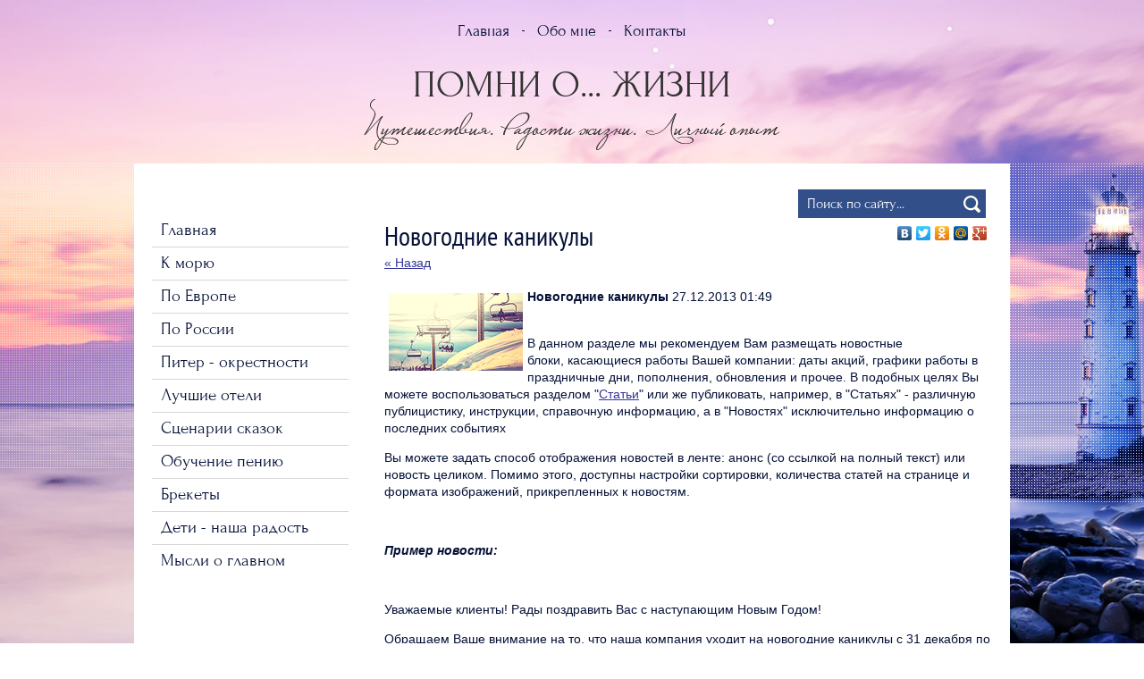

--- FILE ---
content_type: text/html; charset=utf-8
request_url: http://mementovitae.ru/novosti/news_post/testovaya-novost
body_size: 7376
content:
								
	<!doctype html>
 
<html lang="ru">
	 
	<head>
		 
		<meta charset="utf-8">
		 
		<meta name="robots" content="all"/>
		 <title>Новогодние каникулы Новости</title> 
		<meta name="description" content=" Новости">
		 
		<meta name="keywords" content=" Новости">
		 
		<meta name="SKYPE_TOOLBAR" content="SKYPE_TOOLBAR_PARSER_COMPATIBLE">
		<meta name="viewport" content="width=device-width, height=device-height, initial-scale=1.0, maximum-scale=1.0, user-scalable=no">
		 
		<meta name="msapplication-tap-highlight" content="no"/>
		 
		<meta name="format-detection" content="telephone=no">
		 
		<meta http-equiv="x-rim-auto-match" content="none">
		 
		<!--  -->
		<link rel="stylesheet" href="/g/css/styles_articles_tpl.css">
		 
		<link rel="stylesheet" href="/t/v575/images/css/styles.css">
		 
		<link rel="stylesheet" href="/t/v575/images/css/designblock.scss.css">
		 
		<link rel="stylesheet" href="/t/v575/images/css/s3_styles.scss.css">
		 
		<script src="/g/libs/jquery/1.10.2/jquery.min.js"></script>
		 
		<script src="/g/s3/misc/adaptiveimage/1.0.0/adaptiveimage.js"></script>
		 
            <!-- 46b9544ffa2e5e73c3c971fe2ede35a5 -->
            <script src='/shared/s3/js/lang/ru.js'></script>
            <script src='/shared/s3/js/common.min.js'></script>
        <link rel='stylesheet' type='text/css' href='/shared/s3/css/calendar.css' /><link rel='stylesheet' type='text/css' href='/shared/highslide-4.1.13/highslide.min.css'/>
<script type='text/javascript' src='/shared/highslide-4.1.13/highslide-full.packed.js'></script>
<script type='text/javascript'>
hs.graphicsDir = '/shared/highslide-4.1.13/graphics/';
hs.outlineType = null;
hs.showCredits = false;
hs.lang={cssDirection:'ltr',loadingText:'Загрузка...',loadingTitle:'Кликните чтобы отменить',focusTitle:'Нажмите чтобы перенести вперёд',fullExpandTitle:'Увеличить',fullExpandText:'Полноэкранный',previousText:'Предыдущий',previousTitle:'Назад (стрелка влево)',nextText:'Далее',nextTitle:'Далее (стрелка вправо)',moveTitle:'Передвинуть',moveText:'Передвинуть',closeText:'Закрыть',closeTitle:'Закрыть (Esc)',resizeTitle:'Восстановить размер',playText:'Слайд-шоу',playTitle:'Слайд-шоу (пробел)',pauseText:'Пауза',pauseTitle:'Приостановить слайд-шоу (пробел)',number:'Изображение %1/%2',restoreTitle:'Нажмите чтобы посмотреть картинку, используйте мышь для перетаскивания. Используйте клавиши вперёд и назад'};</script>
<link rel="icon" href="/favicon.ico" type="image/x-icon">

		<script src="/g/libs/jquery-bxslider/4.1.2/jquery.bxslider.min.js" type="text/javascript"></script>
		 
		<link rel="stylesheet" href="/g/libs/jquery-popover/0.0.3/jquery.popover.css">
		 
		<script src="/g/libs/jquery-popover/0.0.3/jquery.popover.min.js" type="text/javascript"></script>
		 
		<script src="/g/s3/misc/form/1.0.0/s3.form.js" type="text/javascript"></script>
		  
		<script type="text/javascript" src="/t/v575/images/js/main.js"></script>
		  
		<!--[if lt IE 10]> <script src="/g/libs/ie9-svg-gradient/0.0.1/ie9-svg-gradient.min.js"></script> <script src="/g/libs/jquery-placeholder/2.0.7/jquery.placeholder.min.js"></script> <script src="/g/libs/jquery-textshadow/0.0.1/jquery.textshadow.min.js"></script> <script src="/g/s3/misc/ie/0.0.1/ie.js"></script> <![endif]-->
		<!--[if lt IE 9]> <script src="/g/libs/html5shiv/html5.js"></script> <![endif]-->
	</head>
	 
	<body>
		 
		<div class="wrapper editorElement layer-type-wrapper" >
			  <div class="side-panel side-panel-24 widget-type-side_panel editorElement layer-type-widget widget-16" data-layers="['widget-6':['mobile-portrait':'inSide','mobile-landscape':'inSide','tablet-landscape':'inSide','tablet-portrait':'inSide'],'widget-2':['tablet-landscape':'inSide','tablet-portrait':'inSide','mobile-landscape':'inSide','mobile-portrait':'inSide'],'widget-12':['tablet-landscape':'inSide','tablet-portrait':'inSide','mobile-landscape':'inSide','mobile-portrait':'inSide'],'widget-5':['mobile-portrait':'onTop','tablet-portrait':'onTop','mobile-landscape':'onTop','tablet-landscape':'onTop']]">
	<div class="side-panel-top">
		<div class="side-panel-button">
			<span class="side-panel-button-icon">
				<span class="side-panel-button-icon-line"></span>
				<span class="side-panel-button-icon-line"></span>
				<span class="side-panel-button-icon-line"></span>
			</span>
		</div>
		<div class="side-panel-top-inner" ></div>
	</div>
	<div class="side-panel-mask"></div>
	<div class="side-panel-content">
		<div class="side-panel-close"></div>		<div class="side-panel-content-inner"></div>
	</div>
</div>  
			<div class="layout layout_center not-columned layout_center_2_id_4_0" >
				<div class="editorElement layer-type-block ui-droppable block-2" >
					<div class="widget-2 horizontal menu-3 wm-widget-menu widget-type-menu_horizontal editorElement layer-type-widget" data-screen-button="none" data-responsive-tl="button" data-responsive-tp="button" data-responsive-ml="columned" data-more-text="..." data-child-icons="NaN">
						 
						<div class="menu-button">
							Меню
						</div>
						 
						<div class="menu-scroll">
							     <ul><li class="menu-item"><a href="/" ><span class="menu-item-text">Главная</span></a></li><li class="delimiter"></li><li class="menu-item"><a href="/about" ><span class="menu-item-text">Обо мне</span></a></li><li class="delimiter"></li><li class="menu-item"><a href="/kontakty" ><span class="menu-item-text">Контакты</span></a></li></ul> 
						</div>
						 
					</div>
					<div class="site-name widget-3 widget-type-site_name editorElement layer-type-widget">
						 <a href="http://mementovitae.ru"> 						 						 						<div class="sn-wrap">  
						<div class="sn-logo">
							 
							<img src="/d/ckju.png" alt="">
							 
						</div>
						   
						<div class="sn-text">
							ПОМНИ О... ЖИЗНИ
						</div>
						  
					</div>
					 </a> 
			</div>
			  <div class="widget-5 search-8 wm-search widget-type-search editorElement layer-type-widget"
	 data-setting-type="fade"
	 data-setting-animate=""
	 data-setting-animate_list="0,1,1,1,1"
		>
	<form class="wm-search-inner" method="get" action="/search">
		<input size="1" class="wm-input-default" placeholder="Поиск по сайту..." type="text" name="search" value="">
		<button class="wm-input-default" type="submit"></button>
	<re-captcha data-captcha="recaptcha"
     data-name="captcha"
     data-sitekey="6LcYvrMcAAAAAKyGWWuW4bP1De41Cn7t3mIjHyNN"
     data-lang="ru"
     data-rsize="invisible"
     data-type="image"
     data-theme="light"></re-captcha></form>
</div>  
		</div>
	</div>
	<div class="editorElement layer-type-block ui-droppable block-3" >
		<div class="editorElement layer-type-block ui-droppable block-4" >
					</div>
		<div class="editorElement layer-type-block ui-droppable block-5" >
			<div class="layout column layout_14" >
				<div class="editorElement layer-type-block ui-droppable block-6" >
					<div class="widget-6 treemenu menu-10 wm-widget-menu vertical widget-type-menu_vertical editorElement layer-type-widget" data-child-icons="1">
						   
						<div class="menu-button">
							Меню
						</div>
						 
						<div class="menu-scroll">
							    <ul><li class="menu-item"><a href="http://mementovitae.ru/" ><span class="menu-item-text">Главная</span></a></li><li class="delimiter"></li><li class="menu-item"><a href="/k-morju" ><span class="menu-item-text">К морю</span></a></li><li class="delimiter"></li><li class="menu-item"><a href="/po-evrope" ><span class="menu-item-text">По Европе</span></a></li><li class="delimiter"></li><li class="menu-item"><a href="/po-rossii" ><span class="menu-item-text">По России</span></a></li><li class="delimiter"></li><li class="menu-item"><a href="/piter-okrestnosti" ><span class="menu-item-text">Питер - окрестности</span></a></li><li class="delimiter"></li><li class="menu-item"><a href="/luchshie-oteli" ><span class="menu-item-text">Лучшие отели</span></a></li><li class="delimiter"></li><li class="menu-item"><a href="/scenarii-skazok" ><span class="menu-item-text">Сценарии сказок</span></a></li><li class="delimiter"></li><li class="menu-item"><a href="/obuchenie-peniju" ><span class="menu-item-text">Обучение пению</span></a></li><li class="delimiter"></li><li class="menu-item"><a href="/brekety" ><span class="menu-item-text">Брекеты</span></a></li><li class="delimiter"></li><li class="menu-item"><a href="/deti" ><span class="menu-item-text">Дети - наша радость</span></a></li><li class="delimiter"></li><li class="menu-item"><a href="/mysli-o-glavnom" ><span class="menu-item-text">Мысли о главном</span></a></li></ul> 
						</div>
						 
					</div>
										<div class="informers"><!-- Yandex.RTB R-A-223213-1 -->
<div id="yandex_rtb_R-A-223213-1"></div>
<script type="text/javascript">
    (function(w, d, n, s, t) {
        w[n] = w[n] || [];
        w[n].push(function() {
            Ya.Context.AdvManager.render({
                blockId: "R-A-223213-1",
                renderTo: "yandex_rtb_R-A-223213-1",
                async: true
            });
        });
        t = d.getElementsByTagName("script")[0];
        s = d.createElement("script");
        s.type = "text/javascript";
        s.src = "//an.yandex.ru/system/context.js";
        s.async = true;
        t.parentNode.insertBefore(s, t);
    })(this, this.document, "yandexContextAsyncCallbacks");
</script></div>
										
				</div>
			</div>
			<div class="layout layout_11_id_12" >
								<div class="editorElement layer-type-block ui-droppable block-7" >
					<div class="social"><script type="text/javascript" src="//yastatic.net/share/share.js" charset="utf-8"></script><div class="yashare-auto-init" data-yashareL10n="ru" data-yashareType="none" data-yashareQuickServices="vkontakte,facebook,twitter,odnoklassniki,moimir,gplus"></div></div>
											<h1 class="h1 widget-9 widget-type-h1 editorElement layer-type-widget">
							Новогодние каникулы
						</h1>
										<article class="content-17 content widget-10 widget-type-content editorElement layer-type-widget">

	<style type="text/css">
		.n-thumb {
			float: left;
			margin: 5px;
		}
	</style>



			<a href="/novosti">&laquo; Назад</a>
		<br/>
		<br/>
		<div>
			<img src="/thumb/2/MuTQE6nE5TuBy06A30RsyA/150r150/d/img-2.png" class="n-thumb" alt="" />
			<b>Новогодние каникулы</b>&nbsp;27.12.2013 01:49<br/><br/>
			<p dir="ltr">В данном разделе мы рекомендуем Вам размещать&nbsp;новостные блоки,&nbsp;касающиеся работы&nbsp;Вашей компании: даты акций, графики работы в праздничные дни, пополнения, обновления и прочее. В подобных целях Вы можете воспользоваться разделом "<a href="/stati">Статьи</a>" или же публиковать, например, в "Статьях" - различную публицистику, инструкции, справочную информацию, а в "Новостях" исключительно информацию о последних событиях</p>
<p dir="ltr">Вы можете задать способ отображения новостей&nbsp;в ленте: анонс (со ссылкой на полный текст) или новость&nbsp;целиком. Помимо этого, доступны настройки сортировки, количества статей на странице и формата изображений, прикрепленных к новостям.</p>
<p dir="ltr">&nbsp;</p>
<p dir="ltr"><em><strong>Пример новости:</strong></em></p>
<p dir="ltr">&nbsp;</p>
<p dir="ltr">Уважаемые клиенты! Рады поздравить Вас с наступающим Новым Годом!</p>
<p dir="ltr">Обращаем Ваше внимание на то, что наша компания уходит на новогодние каникулы с 31 декабря по 5 января. Однако, Вы можете оформлять заказы на сайте. Все оформленные заказы будут рассмотрены сразу после новогодних праздников.</p>
<p dir="ltr">Желаем Вам всего наилучшего в Новом Году!</p>
			<br clear="all"/>
		</div>
					
	<style>
		span.quote {
			color: brown;
		}

		span.red {
			color: red;
		}

		.comment-body {
			margin: 2px 0;
			padding: 10px;
			color: #444;
			background: #EDEDED;
		}

		.no_form {
			padding: 15px 0;
		}

		.requi {
			color: #f00;
		}

		img.captcha {
			border: none;
		}
	</style>
	<script src="/shared/misc/comments.js" type="text/javascript" language="javascript" charset="utf-8"></script>


<h2 style="float:left;">Комментарии</h2>
<br clear="all"/>



	<p>Комментариев пока нет</p>


	Пожалуйста, авторизуйтесь, чтобы оставить комментарий.
	<br/>
			<form action="/user/login" method="post">
	<fieldset>
		<legend>Авторизация</legend>
		<div>Введите Ваш логин или e-mail:</div>
		<span><input type="text" name="login" class="reg_text" value="" /></span><br clear="all" />
		<div>Пароль:</div>
		<div>
			<input type="password" name="password" />
			<input type="checkbox" onclick="this.value=(this.value=='0'?'1':'0');" value="0" name="remember" /> запомнить
		</div>
		<input type="submit" src="/t/v575/images/search.gif" class="reg_button" value="Войти" /><br clear="all" />
		<div>
			<a href="/user/register">Регистрация</a>			<a href="/user/forgot_password">Забыли пароль?</a>
		</div>
	</fieldset>
<re-captcha data-captcha="recaptcha"
     data-name="captcha"
     data-sitekey="6LcYvrMcAAAAAKyGWWuW4bP1De41Cn7t3mIjHyNN"
     data-lang="ru"
     data-rsize="invisible"
     data-type="image"
     data-theme="light"></re-captcha></form>				


 
					</article>
				</div>
			</div>
		</div>
	</div>
	<div class="editorElement layer-type-block ui-droppable block-9" >
		<div class="editorElement layer-type-block ui-droppable block-8" >
			<div class="widget-12 horizontal menu-19 wm-widget-menu widget-type-menu_horizontal editorElement layer-type-widget" data-screen-button="none" data-responsive-tl="button" data-responsive-tp="button" data-responsive-ml="columned" data-more-text="..." data-child-icons="NaN">
				 
				<div class="menu-button">
					Меню
				</div>
				 
				<div class="menu-scroll">
					     <ul><li class="menu-item"><a href="/" ><span class="menu-item-text">Главная</span></a></li><li class="delimiter"></li><li class="menu-item"><a href="/about" ><span class="menu-item-text">Обо мне</span></a></li><li class="delimiter"></li><li class="menu-item"><a href="/kontakty" ><span class="menu-item-text">Контакты</span></a></li></ul> 
				</div>
				 
			</div>
			<div class="layout columned columns-2 layout_20_id_27" >
				<div class="layout column layout_27" >
					<div class="editorElement layer-type-block ui-droppable block-10" >
						<div class="layout column layout_25" >
							  	<div class="editable_block-25 widget-17 editorElement layer-type-widget">
						<div class="body">
																<div class="text"><p>Все права защищены. Использование любых материалов сайта разрешено только с указанием активной индексируемой ссылки на mementovitae.ru</p></div>
									<div class="clear"></div>
		</div>
	</div>
  
						</div>
						<div class="layout column layout_22" >
							<div class="site-counters widget-14 widget-type-site_counters editorElement layer-type-widget">
								 <!--LiveInternet counter--><script type="text/javascript"><!--
document.write("<a href='//www.liveinternet.ru/click' "+
"target=_blank><img src='//counter.yadro.ru/hit?t52.1;r"+
escape(document.referrer)+((typeof(screen)=="undefined")?"":
";s"+screen.width+"*"+screen.height+"*"+(screen.colorDepth?
screen.colorDepth:screen.pixelDepth))+";u"+escape(document.URL)+
";"+Math.random()+
"' alt='' title='LiveInternet: показано число просмотров и"+
" посетителей за 24 часа' "+
"border='0' width='88' height='31'><\/a>")
//--></script><!--/LiveInternet-->


<!-- Yandex.Metrika informer -->
<a href="https://metrika.yandex.ru/stat/?id=44484670&amp;from=informer"
target="_blank" rel="nofollow"><img src="https://informer.yandex.ru/informer/44484670/3_0_FFFFFFFF_EFEFEFFF_0_pageviews"
style="width:88px; height:31px; border:0;" alt="Яндекс.Метрика" title="Яндекс.Метрика: данные за сегодня (просмотры, визиты и уникальные посетители)" class="ym-advanced-informer" data-cid="44484670" data-lang="ru" /></a>
<!-- /Yandex.Metrika informer -->

<!-- Yandex.Metrika counter -->
<script type="text/javascript">
    (function (d, w, c) {
        (w[c] = w[c] || []).push(function() {
            try {
                w.yaCounter44484670 = new Ya.Metrika({
                    id:44484670,
                    clickmap:true,
                    trackLinks:true,
                    accurateTrackBounce:true,
                    webvisor:true
                });
            } catch(e) { }
        });

        var n = d.getElementsByTagName("script")[0],
            s = d.createElement("script"),
            f = function () { n.parentNode.insertBefore(s, n); };
        s.type = "text/javascript";
        s.async = true;
        s.src = "https://mc.yandex.ru/metrika/watch.js";

        if (w.opera == "[object Opera]") {
            d.addEventListener("DOMContentLoaded", f, false);
        } else { f(); }
    })(document, window, "yandex_metrika_callbacks");
</script>
<noscript><div><img src="https://mc.yandex.ru/watch/44484670" style="position:absolute; left:-9999px;" alt="" /></div></noscript>
<!-- /Yandex.Metrika counter -->


<!-- Yandex.RTB R-A-239922-2 -->
<div id="yandex_rtb_R-A-239922-2"></div>
<script type="text/javascript">
    (function(w, d, n, s, t) {
        w[n] = w[n] || [];
        w[n].push(function() {
            Ya.Context.AdvManager.render({
                blockId: "R-A-239922-2",
                renderTo: "yandex_rtb_R-A-239922-2",
                async: true
            });
        });
        t = d.getElementsByTagName("script")[0];
        s = d.createElement("script");
        s.type = "text/javascript";
        s.src = "//an.yandex.ru/system/context.js";
        s.async = true;
        t.parentNode.insertBefore(s, t);
    })(this, this.document, "yandexContextAsyncCallbacks");
</script>
<!--__INFO2026-01-22 00:53:17INFO__-->
 
							</div>
						</div>
					</div>
				</div>
				<div class="layout column layout_28" >
					<div class="editorElement layer-type-block ui-droppable block-11" >
						<div class="site-copyright widget-13 widget-type-site_copyright editorElement layer-type-widget">
							   Copyright &copy; 2015 - 2026							<br />
							 
						</div>
						<div class="mega-copyright widget-15 [param.main_params.logo_type.css_class] widget-type-mega_copyright editorElement layer-type-widget">
							<span style='font-size:14px;' class='copyright'><!--noindex--><span style="text-decoration:underline; cursor: pointer;" onclick="javascript:window.open('https://megagr'+'oup.ru/?utm_referrer='+location.hostname)" class="copyright">Мегагрупп.ру</span><!--/noindex--></span>
						</div>
					</div>
				</div>
			</div>
		</div>
	</div>
</div>

<!-- assets.bottom -->
<!-- </noscript></script></style> -->
<script src="/my/s3/js/site.min.js?1768978399" ></script>
<script src="/my/s3/js/site/defender.min.js?1768978399" ></script>
<script >/*<![CDATA[*/
var megacounter_key="b05db2493771bdacbad6d71ca50cd9c4";
(function(d){
    var s = d.createElement("script");
    s.src = "//counter.megagroup.ru/loader.js?"+new Date().getTime();
    s.async = true;
    d.getElementsByTagName("head")[0].appendChild(s);
})(document);
/*]]>*/</script>
<script >/*<![CDATA[*/
$ite.start({"sid":1114055,"vid":1474164,"aid":1326996,"stid":4,"cp":21,"active":true,"domain":"mementovitae.ru","lang":"ru","trusted":false,"debug":false,"captcha":3});
/*]]>*/</script>
<!-- /assets.bottom -->
</body>
 
</html>

--- FILE ---
content_type: text/css
request_url: http://mementovitae.ru/t/v575/images/css/styles.css
body_size: 13936
content:
@import "fonts.css";
html{font-family:sans-serif;-ms-text-size-adjust:100%;-webkit-text-size-adjust:100%;}body{margin:0;background: #fff;}body::before{content:""; height: 1px; display: block; margin-top: -1px;}article,aside,details,figcaption,figure,footer,header,hgroup,main,menu,nav,section,summary{display:block}audio,canvas,progress,video{display:inline-block;vertical-align:baseline}audio:not([controls]){display:none;height:0}[hidden],template{display:none}a{background-color:transparent;color:inherit;}a:active,a:hover{outline:0}abbr[title]{border-bottom:1px dotted}b,strong{font-weight:bold}dfn{font-style:italic}h1{margin: 0; font-size: inherit; font-weight: inherit;}mark{background:#ff0;color:#000}small{font-size:80%}sub,sup{font-size:75%;line-height:0;position:relative;vertical-align:baseline}sup{top:-0.5em}sub{bottom:-0.25em}img{border:0}svg:not(:root){overflow:hidden}figure{margin:1em 40px}hr{box-sizing:content-box;height:0}pre{overflow:auto}code,kbd,pre,samp{font-family:monospace,monospace;font-size:1em}button,input,optgroup,select,textarea{color:#000;font:inherit;margin:0}button{overflow:visible}button,select{text-transform:none}button,html input[type="button"],input[type="reset"],input[type="submit"]{-webkit-appearance:button;cursor:pointer}button[disabled],html input[disabled]{cursor:default}button::-moz-focus-inner,input::-moz-focus-inner{border:0;padding:0}input{line-height:normal}input[type="checkbox"],input[type="radio"]{box-sizing:border-box;padding:0}input[type="number"]::-webkit-inner-spin-button,input[type="number"]::-webkit-outer-spin-button{height:auto}input[type="search"]{-webkit-appearance:textfield;box-sizing:content-box}input[type="search"]::-webkit-search-cancel-button,input[type="search"]::-webkit-search-decoration{-webkit-appearance:none}fieldset{border:1px solid silver;margin:0 2px;padding:.35em .625em .75em}legend{border:0;padding:0}textarea{overflow:auto}optgroup{font-weight:bold}table{border-collapse:collapse;border-spacing:0}
body.noscroll {overflow: hidden !important;}
.removed, .hidden { display: none !important;}
.editorElement, .layout {
	box-sizing: border-box;
	padding-top: .02px;
	padding-bottom: .02px;
}
.editorElement { word-wrap: break-word;}
.vertical-middle {white-space: nowrap;}
.vertical-middle>* {white-space: normal;display: inline-block;vertical-align: middle;}
.vertical-middle::after {height: 100%;width: 0;display: inline-block;vertical-align: middle;content: "";}
.wrapper {margin: 0 auto;height: auto !important;height: 100%;min-height: 100%;min-height: 100vh;overflow: hidden;max-width: 100%;}
.editorElement .removed+.delimiter, .editorElement .delimiter:first-child {display: none;}
.wm-input-default {border: none; background: none; padding: 0;}
/* tooltip */
@keyframes show_hide {
	0% { left:85%; opacity: 0; width: auto; height: auto; padding: 5px 10px; font-size: 12px;}
	20% { left: 100%; opacity: 1; width: auto; height: auto; padding: 5px 10px; font-size: 12px;}
	100% { left: 100%; opacity: 1; width: auto; height: auto; padding: 5px 10px; font-size: 12px;}
}
@keyframes show_hide_after {
	0% {width: 5px; height: 5px;}
	100% {width: 5px; height: 5px;}
}
/* tooltip for horizontal */
@keyframes horizontal_show_hide {
	0% { top:95%; opacity: 0; width: 100%; height: auto; padding: 5px 10px; font-size: 12px;}
	20% { top: 100%; opacity: 1; width: 100%; height: auto; padding: 5px 10px; font-size: 12px;}
	100% { top: 100%; opacity: 1; width: 100%; height: auto; padding: 5px 10px; font-size: 12px;}
}
.wm-tooltip {display: none;position: absolute;z-index:100;top: 0;left: 100%;background: #FBFDDD;color: #CA3841;padding: 5px 10px;border-radius: 3px;box-shadow: 1px 2px 3px rgba(0,0,0,.3); white-space: nowrap; box-sizing: border-box;}
.wm-tooltip::after {content: "";font-size: 0;background: inherit;width: 5px;height: 5px;position: absolute;top: 50%;left: -3px;margin: -2px 0 0;box-shadow: 0 1px 0 rgba(0,0,0,.1), 0 2px 0 rgba(0,0,0,.1);transform: rotate(45deg);}
.error .wm-tooltip {display: block;padding: 0;font-size: 0;animation: show_hide 4s;}
.error .wm-tooltip::after {width: 0;height: 0;animation: show_hide_after 4s;}
.horizontal_mode .wm-tooltip {top: 100%; left: 0; width: 100%; white-space: normal; margin: 5px 0 0; text-align: center;}
.horizontal_mode .wm-tooltip::after {left: 50%; top: 0; margin: -2px 0 0; box-shadow: 0 -1px 0 rgba(0,0,0,.1), 0 -2px 0 rgba(0,0,0,.1);}
.error .horizontal_mode .wm-tooltip, .horizontal_mode .error .wm-tooltip {animation: horizontal_show_hide 4s;}

table.table0 td, table.table1 td, table.table2 td, table.table2 th {
	padding:5px;
	border:1px solid #dedede;
	vertical-align:top;
}
table.table0 td { border:none; }
table.table2 th {
	padding:8px 5px;
	background:#eb3c3c;
	border:1px solid #dedede;
	font-weight:normal;
	text-align:left;
	color:#fff;
}
.for-mobile-view { overflow: auto; }
.side-panel { display: none;}
body { font-family: Arial, Helvetica, sans-serif; font-size: 12px; color: #000000; font-style: normal; line-height: 1.2; letter-spacing: 0; text-align: left; text-indent: 0; text-transform: none; text-decoration: none; background: #ffffff; z-index: 2;}
.wrapper .layout_center_2_id_4_0 { margin-top: 0; margin-left: auto; margin-right: auto; width: 960px;}
.wrapper { position: relative; font-family: Arial, Helvetica, sans-serif; font-size: 12px; color: #000000; font-style: normal; line-height: 1.2; letter-spacing: 0; text-align: left; text-indent: 0; text-transform: none; text-decoration: none; z-index: 3; background: url("../images/png.png?1478054758135") left calc(50% - 601px) top 183px / 878px no-repeat, url("../images/png.png?1478054758135") left calc(50% + 681px) top 183px / auto auto no-repeat, url("../images/53991125.jpg") left 50% top 0px / 2024px no-repeat #324f8a; display: block;}
.block-2 { margin: 15px 0 0; position: relative; font-family: Forum, serif; font-size: 14px; text-align: center; text-decoration: none; top: 0; left: 0; width: 960px; min-height: 0; z-index: 5; display: block;}
.widget-5 { margin: 40px 0 -80px 733px; position: relative; font-size: 0; text-align: left; text-decoration: none; top: 0; left: 0; z-index: 3; box-sizing: border-box; display: -webkit-flex; display: flex; width: 210px; -webkit-justify-content: flex-start; -moz-justify-content: flex-start; justify-content: flex-start; min-height: 40px; visibility: visible; padding-top: 0.02px;}
.search-8 form { box-sizing: border-box; display: -webkit-flex; display: flex; -webkit-flex: 1 0 auto; -moz-flex: 1 0 auto; flex: 1 0 auto; -webkit-align-items: center; -moz-align-items: center; align-items: center;}
.search-8 input { padding: 4px 4px 4px 10px; margin: 0; box-sizing: border-box; vertical-align: top; background: #324f8a; font-size: 16px; -webkit-flex: 1 0 auto; -moz-flex: 1 0 auto; flex: 1 0 auto; outline: none; min-height: 32px; width: 160px; height: 0; max-width: 100%; color: #ffffff; line-height: 1.2; letter-spacing: 0; text-transform: none; text-decoration: none; text-align: left; text-indent: 0;}
.search-8 button { padding: 3px 4px; margin: 0; box-sizing: border-box; vertical-align: top; background: url("../images/l.png") left 50% top 50% / auto auto no-repeat #324f8a; font-size: 14px; outline: none; min-width: 24px; min-height: 32px; position: relative; z-index: 1; font-family: Arial, Helvetica, sans-serif; color: #000000; line-height: 1.2; letter-spacing: 0; text-transform: none; text-decoration: none; width: 32px; visibility: visible; text-align: left; text-indent: 0;}
.search-8 button span { box-sizing: border-box; display: inline-block; min-width: 14px;}
.search-8 input:focus { outline: none;}
.search-8 button:focus { outline: none;}
.search-8 .slide_search { -webkit-transition: 0.5s; -moz-transition: 0.5s; -o-transition: 0.5s; -ms-transition: 0.5s; transition: 0.5s;}
.search-8 ::-webkit-input-placeholder { color: #ffffff;}
.search-8 ::-moz-placeholder { color: #ffffff;}
.search-8 :-ms-input-placeholder { color: #ffffff;}
.widget-2 { padding: 0 2px; margin: 0; position: relative; text-decoration: none; top: 0; left: 0; z-index: 2; box-sizing: border-box; display: -webkit-flex; display: flex; width: auto; right: 0; -webkit-justify-content: center; -moz-justify-content: center; justify-content: center;}
.menu-3 .menu-button { box-sizing: border-box; display: none; position: absolute; left: 100%; top: 0; width: 50px; min-height: 50px; padding: 10px 15px; background: #333; color: #fff; font-size: 17px;}
.menu-3 .menu-scroll { display: -webkit-flex; display: flex; width: 100%; -webkit-justify-content: inherit; -moz-justify-content: inherit; justify-content: inherit;}
.menu-3 .menu-scroll > ul { padding: 0; margin: 0; list-style: none; box-sizing: border-box; display: -webkit-flex; display: flex; flex-flow: row nowrap; width: 100%; -webkit-justify-content: inherit; -moz-justify-content: inherit; justify-content: inherit;}
.menu-3 .menu-scroll > ul > li.home-button > a { padding: 5px 15px; margin: 2px; cursor: pointer; display: -webkit-flex; display: flex; background: url("../images/wm_menu_home.png") left 50% top 50% no-repeat; box-sizing: border-box; text-decoration: none; color: #000; font-size: 0; line-height: 1.4; -webkit-align-items: center; -moz-align-items: center; align-items: center;}
.menu-3 .menu-scroll > ul > li.delimiter { margin: auto 2px; -webkit-border-radius: 10px; -moz-border-radius: 10px; border-radius: 10px; height: 0; width: 3px; min-height: 1px; background: #051137; box-sizing: border-box; font-family: Arial, Helvetica, sans-serif; text-align: left; text-decoration: none;}
.menu-3 .menu-scroll > ul > li.menu-item { padding: 0; margin: 0; display: -webkit-flex; display: flex; -webkit-flex: 0 1 auto; -moz-flex: 0 1 auto; flex: 0 1 auto; box-sizing: border-box; position: relative;}
.menu-3 .menu-scroll > ul > li.menu-item > a { padding: 5px 10px; margin: 2px; cursor: pointer; display: -webkit-flex; display: flex; box-sizing: border-box; text-decoration: none; color: #051137; font-size: 18px; line-height: 1.4; -webkit-align-items: center; -moz-align-items: center; align-items: center; width: 100%; -webkit-justify-content: flex-start; -moz-justify-content: flex-start; justify-content: flex-start; text-align: flex-start; background: transparent; position: relative; -webkit-flex-direction: row; -moz-flex-direction: row; flex-direction: row;}
.menu-3 .menu-scroll > ul > li.menu-item > a:hover, 
.menu-3 .menu-scroll > ul > li.menu-item > a.hover, 
.menu-3 .menu-scroll > ul > li.menu-item > a.active { color: #ffffff; background: #324f8a;}
.menu-3 .menu-scroll > ul > li.menu-item > a .menu-item-image { box-sizing: border-box; display: -webkit-flex; display: flex; -webkit-flex-shrink: 0; -moz-flex-shrink: 0; flex-shrink: 0; margin-right: 5px; font-size: 0; line-height: 0; text-align: center; -webkit-justify-content: center; -moz-justify-content: center; justify-content: center; min-height: 40px; width: 40px; overflow: hidden;}
.menu-3 .menu-scroll > ul > li.menu-item > a img { margin: auto; box-sizing: border-box; max-width: 100%; height: auto; width: auto;}
.menu-3 .menu-scroll > ul > li.menu-item > a .menu-item-text { box-sizing: border-box; -webkit-flex-grow: 1; -moz-flex-grow: 1; flex-grow: 1;}
.menu-3 .menu-scroll > ul > li.home-button { box-sizing: border-box; display: -webkit-flex; display: flex;}
.menu-3 .menu-scroll > ul > li.more-button { display: none; margin-left: auto; position: relative;}
.menu-3 .menu-scroll > ul ul { padding: 5px; margin: 5px 0 0; position: absolute; top: 100%; left: 0; background: #eee; list-style: none; width: 200px; display: none; z-index: 10; box-sizing: border-box;}
.menu-3 .menu-scroll > ul ul > li.delimiter { box-sizing: border-box; margin-top: 3px; margin-bottom: 3px; min-height: 2px; height: auto; width: auto; background: #999999;}
.menu-3 .menu-scroll > ul ul > li > a { padding: 5px 10px; cursor: pointer; display: block; background: #999; -webkit-border-radius: 5px; -moz-border-radius: 5px; border-radius: 5px; box-sizing: border-box; text-decoration: none; color: #fff; line-height: 1.4; position: relative;}
.menu-3 .menu-scroll > ul > li.more-button .menu-item-image { display: none;}
.menu-3 .menu-scroll > ul ul > li { padding: 0; margin: 0; display: block; position: relative;}
.menu-3 .menu-scroll > ul ul ul { margin: 0 0 0 8px; position: absolute; left: 100%; top: 0;}
.menu-3 .menu-scroll > ul > li.more-button > a { padding: 5px 10px; margin: 2px 0 2px 2px; cursor: pointer; display: -webkit-flex; display: flex; background: #333; box-sizing: border-box; text-decoration: none; color: #fff; font-size: 16px; line-height: 1.4; -webkit-align-items: center; -moz-align-items: center; align-items: center; font-family: Arial, Helvetica, sans-serif;}
.menu-3 .menu-scroll > ul > li.more-button > ul { left: auto; right: 0;}
.menu-3 .menu-scroll > ul > li.more-button.disabled { display: none;}
.menu-3 .menu-scroll > ul > li.menu-item > a .has-child-icon { position: absolute; top: 50%; right: 0; margin-top: -6px; margin-right: 5px; width: 12px; background: #000000; min-height: 12px;}
.menu-3 .menu-scroll > ul > li.menu-item > a .has-child-icon strong { display: block; width: 12px; height: 12px; background: #000000;}
.menu-3 .menu-scroll > ul ul > li > a .has-child-icon { position: absolute; top: 50%; right: 0; margin-top: -6px; margin-right: 5px; width: 12px; background: #000000; min-height: 12px;}
.menu-3 .menu-scroll > ul ul > li > a .has-child-icon strong { display: block; width: 12px; height: 12px; background: #000000;}
.widget-3 { margin: 16px 0 0; position: relative; font-size: 25px; text-decoration: none; top: 0; left: 0; z-index: 1; box-sizing: border-box; width: auto; min-height: 50px; right: 0;}
.site-name .sn-wrap { display: -webkit-flex; display: flex; flex-flow: column-reverse nowrap;}
.site-name .sn-logo { box-sizing: border-box; -webkit-flex-shrink: 0; -moz-flex-shrink: 0; flex-shrink: 0; max-width: 100%; margin-left: auto; margin-right: auto;}
.site-name img { box-sizing: border-box; display: block; max-width: 100%; border: none; font-family: Arial, Helvetica, sans-serif; font-size: 14px; text-decoration: none; margin-left: 0; margin-right: 0; width: 466px; min-height: 57px; top: NaNpx; margin-top: -9px;}
.site-name .sn-text { box-sizing: border-box; font-size: 42px; color: #333333; text-transform: uppercase; text-decoration: none; width: auto; margin-left: 0; margin-right: 0; min-height: 48px;}
.site-name a { text-decoration: none; outline: none;}
.block-3 { margin: 15px auto 0; position: relative; font-family: Forum, serif; font-size: 14px; text-align: center; text-decoration: none; top: 0; left: 0; width: 980px; min-height: 0; background: repeating-linear-gradient(2deg,rgba(255, 255, 255, 0.61) 0%,rgba(0, 0, 0, 0) 100%) #ffffff; z-index: 4; display: block; right: 0;}
.block-3:hover, 
.block-3.hover, 
.block-3.active { border: none;}
.block-4 { margin: 30px 0 0; position: relative; font-size: 12px; text-align: left; text-decoration: none; top: 0; left: 0; width: 980px; min-height: 0; z-index: 2; display: block;}
.widget-4 { margin: 0; position: relative; font-size: 14px; text-align: center; text-decoration: none; top: 0; left: 0; z-index: 1; width: auto; max-width: 100%; box-sizing: border-box; min-height: 0; right: 0; padding-left: 20px; padding-right: 20px; padding-top: 0.02px; -webkit-justify-content: flex-start; -moz-justify-content: flex-start; justify-content: flex-start;}
.blocklist-6 p:first-child { margin-top: 0;}
.blocklist-6 p:last-child { margin-bottom: 0;}
.blocklist-6 .header { display: -webkit-flex; display: flex; -webkit-justify-content: space-between; -moz-justify-content: space-between; justify-content: space-between; -webkit-align-items: center; -moz-align-items: center; align-items: center; margin-bottom: 0; text-align: space-between; box-sizing: border-box; font-family: Arial, Helvetica, sans-serif; text-decoration: none;}
.blocklist-6 .header_text { font-size: 23px; box-sizing: border-box; font-family: Forum, serif; text-align: left; text-decoration: none; margin-bottom: 10px; left: NaNpx; margin-left: 12px;}
.blocklist-6 .description { box-sizing: border-box; overflow: hidden; text-align: left; margin-bottom: 15px;}
.blocklist-6 .body-outer { box-sizing: border-box; position: relative; font-family: Arial, Helvetica, sans-serif; text-decoration: none; padding-bottom: 20px; margin-bottom: 0; margin-left: auto; margin-right: auto;}
.blocklist-6 .body { margin: 0 -15px; box-sizing: border-box; -webkit-justify-content: center; -moz-justify-content: center; justify-content: center;}
.blocklist-6 .swipe-shadow-left { box-sizing: border-box; position: absolute; left: 0; top: 0; bottom: 0; z-index: 10; width: 50px; display: none; background: linear-gradient(to left, rgba(0, 0, 0, 0) 0%, rgba(0, 0, 0, 0.258824) 100%);}
.blocklist-6 .swipe-shadow-right { box-sizing: border-box; position: absolute; right: 0; top: 0; bottom: 0; z-index: 10; width: 50px; display: none; background: linear-gradient(to left, rgba(0, 0, 0, 0.258824) 0%, rgba(0, 0, 0, 0) 100%);}
.blocklist-6 .list { display: -webkit-flex; display: flex; -webkit-flex-wrap: wrap; -moz-flex-wrap: wrap; flex-wrap: wrap; -webkit-justify-content: inherit; -moz-justify-content: inherit; justify-content: inherit; box-sizing: border-box;}
.blocklist-6 .item-outer { display: -webkit-flex; display: flex; box-sizing: border-box; width: auto; -webkit-flex-direction: row; -moz-flex-direction: row; flex-direction: row;}
.blocklist-6 .item { margin: 30px 15px 10px; position: relative; width: 210px; -webkit-flex-grow: 0; -moz-flex-grow: 0; flex-grow: 0; box-sizing: border-box; text-decoration: none; text-align: left; align-self: auto; min-width: 0; min-height: 0;}
.blocklist-6 .text { margin-bottom: 5px; text-align: left; box-sizing: border-box; position: relative; text-decoration: none; z-index: 1;}
.blocklist-6 .image { box-sizing: border-box; position: relative; margin-bottom: 5px; text-align: left; text-decoration: none; display: -webkit-flex; display: flex; -webkit-justify-content: flex-start; -moz-justify-content: flex-start; justify-content: flex-start; -webkit-align-items: center; -moz-align-items: center; align-items: center;}
.blocklist-6 .item-label { padding: 2px 5px; box-sizing: border-box; position: absolute; left: 0; top: 0; z-index: 5; background: #e83131; color: #fff;}
.blocklist-6 .item__image__title { box-sizing: border-box; display: block; font-weight: bold; font-size: 12px; position: absolute; left: 0; top: 0;}
.blocklist-6 .img-convert { box-sizing: border-box; width: 210px; height: 122px; -webkit-justify-content: center; -moz-justify-content: center; justify-content: center; -webkit-align-items: center; -moz-align-items: center; align-items: center; text-align: left; display: -webkit-inline-flex; display: inline-flex; overflow: hidden; text-decoration: none;}
.blocklist-6 .image img { vertical-align: middle; box-sizing: content-box; width: auto; height: auto; display: -webkit-flex; display: flex;}
.blocklist-6 .title { font-weight: normal; margin-bottom: 30px; text-align: left; box-sizing: border-box; position: relative; z-index: 1; font-family: Forum, serif; font-size: 18px; color: #1f8596; text-decoration: underline; margin-top: 20px;}
.blocklist-6 .title:hover, 
.blocklist-6 .title.hover, 
.blocklist-6 .title.active { text-decoration: none;}
.blocklist-6 .price { box-sizing: border-box; margin-bottom: 5px; position: relative; text-align: center; text-decoration: none;}
.blocklist-6 .price-inner { box-sizing: border-box; display: inline-block;}
.blocklist-6 .price-note { box-sizing: border-box; display: inline-block;}
.blocklist-6 .price-value { box-sizing: border-box; display: inline-block; text-align: left; text-decoration: none;}
.blocklist-6 .price-currency { box-sizing: border-box; display: inline-block;}
.blocklist-6 .more { text-align: left; box-sizing: border-box; position: relative; text-decoration: none;}
.blocklist-6 .more > a { display: -webkit-inline-flex; display: inline-flex; box-sizing: border-box; -webkit-justify-content: center; -moz-justify-content: center; justify-content: center; -webkit-align-items: center; -moz-align-items: center; align-items: center;}
.blocklist-6 .bx-wrapper { margin-left: auto; margin-right: auto;}
.blocklist-6 .bx-viewport { overflow: hidden; position: relative; width: 100%; min-height: 0;}
.blocklist-6 .title a { color: inherit; text-decoration: inherit;}
.blocklist-6 .footer { text-align: left; display: -webkit-flex; display: flex; box-sizing: border-box;}
.blocklist-6 .all { box-sizing: border-box; display: -webkit-inline-flex; display: inline-flex; -webkit-justify-content: center; -moz-justify-content: center; justify-content: center; -webkit-align-items: center; -moz-align-items: center; align-items: center;}
.blocklist-6 .controls { visibility: hidden; position: absolute; top: 50%; left: 0; right: 0; -webkit-justify-content: space-between; -moz-justify-content: space-between; justify-content: space-between; display: none; box-sizing: border-box; margin-top: -10px;}
.blocklist-6 .prev { position: relative; z-index: 105; visibility: visible; display: inline-block; vertical-align: top; width: 20px; height: 20px; background: url("../images/wm_block_list_slider-left.png") center center / auto auto no-repeat; box-sizing: border-box;}
.blocklist-6 .next { position: relative; z-index: 105; visibility: visible; display: inline-block; vertical-align: top; width: 20px; height: 20px; background: url("../images/wm_block_list_slider-right.png") center center / auto auto no-repeat; box-sizing: border-box;}
.blocklist-6 .prev > a { display: block; height: 100%; width: 100%; box-sizing: border-box;}
.blocklist-6 .next > a { display: block; height: 100%; width: 100%; box-sizing: border-box;}
.blocklist-6 .bx-pager a:active, 
.blocklist-6 .bx-pager a.active { background: #bbbbbb;}
.blocklist-6 .image a { box-sizing: border-box; display: -webkit-flex; display: flex; max-width: 100%; -webkit-flex-grow: 1; -moz-flex-grow: 1; flex-grow: 1; -webkit-justify-content: inherit; -moz-justify-content: inherit; justify-content: inherit;}
.popover-container-6 { top: 0; left: 0; z-index: 999; width: 100%; direction: ltr; position: fixed;}.popover-container-6 .popover-dim { position: fixed; top: 0; right: 0; bottom: 0; left: 0; background: #000; z-index: 0; opacity: 0.5;}.popover-wrap-6 .popover-body { padding: 20px 40px 32px; border: 1px solid #b7b7b7; -webkit-border-radius: 5px; -moz-border-radius: 5px; border-radius: 5px; -webkit-box-shadow: 0 1px 4px rgba(0, 0, 0, 0.7); -moz-box-shadow: 0 1px 4px rgba(0, 0, 0, 0.7); box-shadow: 0 1px 4px rgba(0, 0, 0, 0.7); position: relative; display: inline-block; width: 270px; box-sizing: border-box; vertical-align: middle; background: #fff; text-align: left; font-size: 12px; max-width: 100%;}
.popover-wrap-6 .popover-body .s3_form { margin-top: 0;}
.popover-wrap-6 .popover-form-title { font-size: 18px; font-weight: bold; margin-bottom: 10px; box-sizing: border-box;}
.popover-wrap-6 .popover-body .s3_form_item { margin-top: 8px; margin-bottom: 8px; box-sizing: border-box;}
.popover-wrap-6 .popover-body .s3_form_field_title { margin-bottom: 3px; color: #000; box-sizing: border-box;}
.popover-wrap-6 .popover-body input { padding: 7px 8px; border: 1px solid #ccc; max-width: 100%; box-sizing: border-box; -webkit-border-radius: 4px; -moz-border-radius: 4px; border-radius: 4px; width: 100%; text-align: left;}
.popover-wrap-6 .popover-body textarea { padding: 7px 8px; border: 1px solid #ccc; max-width: 100%; box-sizing: border-box; -webkit-border-radius: 4px; -moz-border-radius: 4px; border-radius: 4px; width: 100%; text-align: left;}
.popover-wrap-6 .popover-body .s3_button_large { border: none; background: linear-gradient(to bottom, #f4e48d 0%, #ecd35f 100%) #f0db76; -webkit-border-radius: 2px; -moz-border-radius: 2px; border-radius: 2px; -webkit-box-shadow: 0 1px 2px rgba(0, 0, 0, 0.2); -moz-box-shadow: 0 1px 2px rgba(0, 0, 0, 0.2); box-shadow: 0 1px 2px rgba(0, 0, 0, 0.2); font-size: 15px; font-weight: bold; box-sizing: border-box; line-height: 34px; padding-right: 16px; padding-left: 16px; cursor: pointer; text-align: center;}
.popover-wrap-6 .popover-body .s3_required { color: red;}
.popover-wrap-6 .popover-body .s3_message { padding: 12px; border: 1px solid #e1c893; display: table; margin-top: 1em; margin-bottom: 1em; background: #f0e4c9; color: #333; box-sizing: border-box; -webkit-box-shadow: 0 2px 6px rgba(0,0,0,.45), inset 0 1px 0 rgba(255,255,255,.75); -moz-box-shadow: 0 2px 6px rgba(0,0,0,.45), inset 0 1px 0 rgba(255,255,255,.75); box-shadow: 0 2px 6px rgba(0,0,0,.45), inset 0 1px 0 rgba(255,255,255,.75);}
.popover-wrap-6 .popover-close { position: absolute; top: -15px; right: -15px; box-sizing: border-box; width: 30px; height: 30px; background: url("../images/wm_button_close.png") 0 0 no-repeat; z-index: 10; cursor: pointer;}
.popover-wrap-6 .s3_form_field_title .s3_form_error { color: red; padding-right: 9px; padding-left: 9px; font-size: 12px;}
.blocklist-6 .bx-pager-wrap { position: absolute; top: 0; bottom: 0; left: 0; right: 0; font-size: 0; display: none; -webkit-flex-wrap: wrap; -moz-flex-wrap: wrap; flex-wrap: wrap; visibility: hidden; box-sizing: border-box;}
.blocklist-6 .bx-auto_controls { margin: auto auto 0; position: relative; z-index: 100; display: inline-block; visibility: visible; box-sizing: border-box;}
.blocklist-6 .pager-wrap { box-sizing: border-box;}
.blocklist-6 .bx-pager { margin: auto auto 0; position: relative; z-index: 100; display: inline-block; visibility: visible; box-sizing: border-box;}
.blocklist-6 .bx-pager-item { display: inline-block; box-sizing: border-box;}
.blocklist-6 .bx-pager a { margin: 2px; display: inline-block; width: 10px; min-height: 10px; background: #000000; -webkit-border-radius: 5px; -moz-border-radius: 5px; border-radius: 5px; box-sizing: border-box;}
.blocklist-6 .auto_controls { box-sizing: border-box; display: none;}
.blocklist-6 .bx-controls-auto-item { display: inline-block; box-sizing: border-box;}
.blocklist-6 .bx-controls-auto-item .bx-stop { margin: 2px; display: inline-block; box-sizing: border-box; width: 10px; min-height: 10px; background: url("../images/wm_block_list_pause.png") center center / auto no-repeat;}
.blocklist-6 .bx-controls-auto-item .bx-start { margin: 2px; display: inline-block; box-sizing: border-box; width: 10px; min-height: 10px; background: url("../images/wm_block_list_play.png") center center / auto no-repeat;}
.popover-wrap-6 ::-webkit-input-placeholder { color: #ababab;}
.popover-wrap-6 ::-moz-placeholder { color: #ababab;}
.popover-wrap-6 :-ms-input-placeholder { color: #ababab;}
.block-5 .layout_14 { display: -webkit-flex; display: flex; -webkit-flex-direction: column; -moz-flex-direction: column; flex-direction: column;}
.block-5 .layout_11_id_12 { display: -webkit-flex; display: flex; -webkit-flex-direction: column; -moz-flex-direction: column; flex-direction: column; -webkit-flex: 1 0 0px; -moz-flex: 1 0 0px; flex: 1 0 0px; left: 0; top: 0; position: relative; margin-top: 0; margin-left: 0; margin-bottom: auto;}
.block-5 { margin: 0; position: relative; font-family: Arial, Helvetica, sans-serif; font-size: 12px; text-align: left; text-decoration: none; top: 0; left: 0; width: 980px; min-height: 4px; z-index: 1; display: -webkit-flex; display: flex; -webkit-justify-content: flex-start; -moz-justify-content: flex-start; justify-content: flex-start;}
.block-6 { margin: 7px 0 auto; position: relative; font-family: Forum, serif; font-size: 19px; color: #051137; line-height: 1.4; text-align: left; text-indent: NaNpx; text-decoration: none; top: 0; left: 0; width: 240px; min-height: 0; z-index: 3; display: block;}
.widget-6 { padding: 40px 0 0; margin: -20px 0 0; position: relative; font-family: Arial, Helvetica, sans-serif; font-size: 12px; color: #000000; line-height: 1.2; text-align: left; text-indent: 0; text-decoration: none; top: 0; left: 0; z-index: 1; width: 240px; box-sizing: border-box; display: block;}
.menu-10 .menu-scroll > ul > li.delimiter { margin-top: 0; margin-bottom: 0; -webkit-border-radius: 0; -moz-border-radius: 0; border-radius: 0; min-height: 1px; height: auto; width: auto; background: #d6d6d6; text-align: left; margin-left: 20px;}
.menu-10 .menu-scroll > ul ul { padding: 0.02px 0; position: static; top: 0; left: 100%; list-style: none; margin: 0 0 0 5px; width: auto; display: none; font-family: Arial, Helvetica, sans-serif; font-size: 14px; color: #000000; line-height: 1.2; text-decoration: none; text-align: left;}
.menu-10 .menu-scroll > ul ul > li.delimiter { margin: 3px 2px; box-sizing: border-box; min-height: 2px; height: auto; width: auto; background: #999999;}
.menu-10 .menu-scroll > ul ul > li { padding: 0; display: block; position: relative; margin-left: 2px; margin-right: 2px;}
.menu-10 .menu-scroll > ul ul > li > a { padding: 0.02px 0 5px 30px; border: none; cursor: pointer; display: block; background: url("../images/tocka.png") left 20px top calc(50% - 4px) / auto auto no-repeat; -webkit-border-radius: 0; -moz-border-radius: 0; border-radius: 0; box-sizing: border-box; text-decoration: underline; color: #333; font-size: 14px; line-height: 1.4; -webkit-align-items: center; -moz-align-items: center; align-items: center; font-family: Arial, Helvetica, sans-serif; width: 200px; margin-top: 0; margin-bottom: 0; position: relative; text-align: left; text-indent: 0;}
.menu-10 .menu-scroll > ul ul > li > a:hover, 
.menu-10 .menu-scroll > ul ul > li > a.hover, 
.menu-10 .menu-scroll > ul ul > li > a.active { -webkit-border-radius: none; -moz-border-radius: none; border-radius: none; text-decoration: none; color: #324f8a;}
.menu-10 .menu-title { box-sizing: border-box; font-size: 16px; padding-left: 17px; margin-bottom: 10px; font-family: Arial, Helvetica, sans-serif; color: #000000; line-height: 1.2; text-decoration: none;}
.menu-10 .menu-button { display: none; position: absolute; left: 100%; top: 0; width: 50px; min-height: 50px;}
.menu-10 .menu-scroll { display: block; width: 100%; -webkit-justify-content: inherit; -moz-justify-content: inherit; justify-content: inherit;}
.menu-10 .menu-scroll > ul { padding: 0; margin: 0; list-style: none; box-sizing: border-box; display: block;}
.menu-10 .menu-scroll > ul > li.menu-item { padding: 0; margin: 0; box-sizing: border-box; position: relative;}
.menu-10 .menu-scroll > ul > li.menu-item > a { padding: 5px 15px 5px 30px; margin: 0; cursor: pointer; display: -webkit-flex; display: flex; box-sizing: border-box; text-decoration: none; color: #051137; font-size: 19px; line-height: 1.4; -webkit-align-items: center; -moz-align-items: center; align-items: center; font-family: Forum, serif; background: transparent; text-align: left; text-indent: 0; top: NaNpx; position: relative; -webkit-flex-direction: row; -moz-flex-direction: row; flex-direction: row; -webkit-justify-content: flex-start; -moz-justify-content: flex-start; justify-content: flex-start;}
.menu-10 .menu-scroll > ul > li.menu-item > a:hover, 
.menu-10 .menu-scroll > ul > li.menu-item > a.hover, 
.menu-10 .menu-scroll > ul > li.menu-item > a.active { color: #ffffff; background: #324f8a;}
.menu-10 .menu-scroll > ul > li.menu-item > a .has-child-icon { border: none; position: absolute; top: 50%; right: 0; margin-top: -6px; margin-right: 5px; width: 12px; background: none; min-height: 12px; text-align: left; -webkit-border-radius: none; -moz-border-radius: none; border-radius: none;}
.menu-10 .menu-scroll > ul > li.menu-item > a .menu-item-image { box-sizing: border-box; display: -webkit-flex; display: flex; -webkit-flex-shrink: 0; -moz-flex-shrink: 0; flex-shrink: 0; margin-right: 5px; font-size: 0; line-height: 0; text-align: center; -webkit-justify-content: center; -moz-justify-content: center; justify-content: center; min-height: 40px; width: 40px; overflow: hidden;}
.menu-10 .menu-scroll > ul > li.menu-item > a img { margin: auto; box-sizing: border-box; max-width: 100%; height: auto; width: auto;}
.menu-10 .menu-scroll > ul > li.menu-item > a .menu-item-text { box-sizing: border-box; -webkit-flex-grow: 1; -moz-flex-grow: 1; flex-grow: 1;}
.menu-10 .menu-scroll > ul > li.menu-item > a .has-child-icon strong { display: block; width: 12px; height: 12px; background: #000000;}
.menu-10 .menu-scroll > ul ul > li > a .has-child-icon { position: absolute; top: 50%; right: 0; margin-top: -6px; margin-right: 5px; width: 12px; background: #000000; min-height: 12px;}
.menu-10 .menu-scroll > ul ul > li > a .has-child-icon strong { display: block; width: 12px; height: 12px; background: #000000;}
.widget-7 { margin: 0; position: relative; font-family: Forum, serif; font-size: 19px; color: #051137; line-height: 1.4; text-align: center; text-indent: NaNpx; text-decoration: none; top: 0; left: 0; z-index: 2; width: auto; max-width: 100%; box-sizing: border-box; min-height: 0; right: 0; padding-top: 40px; padding-left: 40px; padding-right: 0; background: url("../images/png (2).png") left 40px top 2px / auto auto no-repeat;}
.blocklist-12 p:first-child { margin-top: 0;}
.blocklist-12 p:last-child { margin-bottom: 0;}
.blocklist-12 .header { display: -webkit-flex; display: flex; -webkit-justify-content: space-between; -moz-justify-content: space-between; justify-content: space-between; -webkit-align-items: center; -moz-align-items: center; align-items: center; margin-bottom: 15px; text-align: space-between; box-sizing: border-box; font-family: Arial, Helvetica, sans-serif; font-size: 14px; color: #000000; line-height: 1.2; text-decoration: none;}
.blocklist-12 .header_text { font-size: 20px; box-sizing: border-box;}
.blocklist-12 .description { box-sizing: border-box; overflow: hidden; text-align: left; margin-bottom: 15px;}
.blocklist-12 .body-outer { box-sizing: border-box; position: relative; font-family: Arial, Helvetica, sans-serif; font-size: 14px; color: #000000; line-height: 1.2; text-decoration: none; width: auto; margin-left: 0; margin-right: 0; left: 0; right: 0;}
.blocklist-12 .body { margin: 0 0 0 -10px; box-sizing: border-box; -webkit-justify-content: center; -moz-justify-content: center; justify-content: center;}
.blocklist-12 .swipe-shadow-left { box-sizing: border-box; position: absolute; left: 0; top: 0; bottom: 0; z-index: 10; width: 50px; display: none; background: linear-gradient(to left, rgba(0, 0, 0, 0) 0%, rgba(0, 0, 0, 0.258824) 100%);}
.blocklist-12 .swipe-shadow-right { box-sizing: border-box; position: absolute; right: 0; top: 0; bottom: 0; z-index: 10; width: 50px; display: none; background: linear-gradient(to left, rgba(0, 0, 0, 0.258824) 0%, rgba(0, 0, 0, 0) 100%);}
.blocklist-12 .list { display: -webkit-flex; display: flex; -webkit-flex-wrap: wrap; -moz-flex-wrap: wrap; flex-wrap: wrap; -webkit-justify-content: inherit; -moz-justify-content: inherit; justify-content: inherit; box-sizing: border-box;}
.blocklist-12 .item-outer { display: -webkit-flex; display: flex; box-sizing: border-box; width: 33.33%; -webkit-flex-direction: row; -moz-flex-direction: row; flex-direction: row;}
.blocklist-12 .item { margin: 10px; position: relative; width: 200px; -webkit-flex-grow: 0; -moz-flex-grow: 0; flex-grow: 0; box-sizing: border-box; text-decoration: none; text-align: left; min-width: 0; min-height: 0;}
.blocklist-12 .text { margin-bottom: 5px; text-align: left; box-sizing: border-box; position: relative; z-index: 1;}
.blocklist-12 .image { box-sizing: border-box; position: relative; margin-bottom: 5px; text-align: left; text-decoration: none; display: -webkit-flex; display: flex; -webkit-justify-content: flex-start; -moz-justify-content: flex-start; justify-content: flex-start; -webkit-align-items: center; -moz-align-items: center; align-items: center;}
.blocklist-12 .item-label { padding: 2px 5px; box-sizing: border-box; position: absolute; left: 0; top: 0; z-index: 5; background: #e83131; color: #fff;}
.blocklist-12 .item__image__title { box-sizing: border-box; display: block; font-weight: normal; font-size: 18px; position: absolute; left: 0; top: auto; font-family: Forum, serif; color: #ffffff; text-decoration: underline; bottom: 0; margin-bottom: 10px; padding-left: 20px; padding-top: 10px; padding-bottom: 10px; background: rgba(31,59,115,0.85); text-indent: 0;}
.blocklist-12 .item__image__title:hover, 
.blocklist-12 .item__image__title.hover, 
.blocklist-12 .item__image__title.active { text-decoration: none;}
.blocklist-12 .img-convert { box-sizing: border-box; width: 200px; height: 200px; -webkit-justify-content: center; -moz-justify-content: center; justify-content: center; -webkit-align-items: center; -moz-align-items: center; align-items: center; display: -webkit-inline-flex; display: inline-flex; overflow: hidden; text-decoration: none;}
.blocklist-12 .image img { vertical-align: middle; box-sizing: content-box; width: auto; height: auto; display: -webkit-flex; display: flex;}
.blocklist-12 .title { font-weight: bold; margin-bottom: 5px; text-align: left; box-sizing: border-box; position: relative; z-index: 1; text-decoration: none;}
.blocklist-12 .price { box-sizing: border-box; margin-bottom: 5px; position: relative; text-align: left;}
.blocklist-12 .price-inner { box-sizing: border-box; display: inline-block;}
.blocklist-12 .price-note { box-sizing: border-box; display: inline-block;}
.blocklist-12 .price-value { box-sizing: border-box; display: inline-block;}
.blocklist-12 .price-currency { box-sizing: border-box; display: inline-block;}
.blocklist-12 .more { text-align: left; box-sizing: border-box; position: relative;}
.blocklist-12 .more > a { display: -webkit-inline-flex; display: inline-flex; box-sizing: border-box; -webkit-justify-content: center; -moz-justify-content: center; justify-content: center; -webkit-align-items: center; -moz-align-items: center; align-items: center;}
.blocklist-12 .bx-wrapper { margin-left: auto; margin-right: auto;}
.blocklist-12 .bx-viewport { overflow: hidden; position: relative; width: 100%; min-height: 0;}
.blocklist-12 .title a { color: inherit; text-decoration: inherit;}
.blocklist-12 .footer { text-align: left; display: -webkit-flex; display: flex; box-sizing: border-box;}
.blocklist-12 .all { box-sizing: border-box; display: -webkit-inline-flex; display: inline-flex; -webkit-justify-content: center; -moz-justify-content: center; justify-content: center; -webkit-align-items: center; -moz-align-items: center; align-items: center;}
.blocklist-12 .controls { visibility: hidden; position: absolute; top: 50%; left: 0; right: 0; -webkit-justify-content: space-between; -moz-justify-content: space-between; justify-content: space-between; display: none; box-sizing: border-box; margin-top: -10px;}
.blocklist-12 .prev { position: relative; z-index: 105; visibility: visible; display: inline-block; vertical-align: top; width: 20px; height: 20px; background: url("../images/wm_block_list_slider-left.png") center center / auto auto no-repeat; box-sizing: border-box;}
.blocklist-12 .next { position: relative; z-index: 105; visibility: visible; display: inline-block; vertical-align: top; width: 20px; height: 20px; background: url("../images/wm_block_list_slider-right.png") center center / auto auto no-repeat; box-sizing: border-box;}
.blocklist-12 .prev > a { display: block; height: 100%; width: 100%; box-sizing: border-box;}
.blocklist-12 .next > a { display: block; height: 100%; width: 100%; box-sizing: border-box;}
.blocklist-12 .bx-pager a:active, 
.blocklist-12 .bx-pager a.active { background: #bbbbbb;}
.blocklist-12 .image a { box-sizing: border-box; display: -webkit-flex; display: flex; max-width: 100%; -webkit-flex-grow: 1; -moz-flex-grow: 1; flex-grow: 1; -webkit-justify-content: inherit; -moz-justify-content: inherit; justify-content: inherit;}
.popover-container-12 { top: 0; left: 0; z-index: 999; width: 100%; direction: ltr; position: fixed;}.popover-container-12 .popover-dim { position: fixed; top: 0; right: 0; bottom: 0; left: 0; background: #000; z-index: 0; opacity: 0.5;}.popover-wrap-12 .popover-body { padding: 20px 40px 32px; border: 1px solid #b7b7b7; -webkit-border-radius: 5px; -moz-border-radius: 5px; border-radius: 5px; -webkit-box-shadow: 0 1px 4px rgba(0, 0, 0, 0.7); -moz-box-shadow: 0 1px 4px rgba(0, 0, 0, 0.7); box-shadow: 0 1px 4px rgba(0, 0, 0, 0.7); position: relative; display: inline-block; width: 270px; box-sizing: border-box; vertical-align: middle; background: #fff; text-align: left; font-size: 12px; max-width: 100%;}
.popover-wrap-12 .popover-body .s3_form { margin-top: 0;}
.popover-wrap-12 .popover-form-title { font-size: 18px; font-weight: bold; margin-bottom: 10px; box-sizing: border-box;}
.popover-wrap-12 .popover-body .s3_form_item { margin-top: 8px; margin-bottom: 8px; box-sizing: border-box;}
.popover-wrap-12 .popover-body .s3_form_field_title { margin-bottom: 3px; color: #000; box-sizing: border-box;}
.popover-wrap-12 .popover-body input { padding: 7px 8px; border: 1px solid #ccc; max-width: 100%; box-sizing: border-box; -webkit-border-radius: 4px; -moz-border-radius: 4px; border-radius: 4px; width: 100%; text-align: left;}
.popover-wrap-12 .popover-body textarea { padding: 7px 8px; border: 1px solid #ccc; max-width: 100%; box-sizing: border-box; -webkit-border-radius: 4px; -moz-border-radius: 4px; border-radius: 4px; width: 100%; text-align: left;}
.popover-wrap-12 .popover-body .s3_button_large { border: none; background: linear-gradient(to bottom, #f4e48d 0%, #ecd35f 100%) #f0db76; -webkit-border-radius: 2px; -moz-border-radius: 2px; border-radius: 2px; -webkit-box-shadow: 0 1px 2px rgba(0, 0, 0, 0.2); -moz-box-shadow: 0 1px 2px rgba(0, 0, 0, 0.2); box-shadow: 0 1px 2px rgba(0, 0, 0, 0.2); font-size: 15px; font-weight: bold; box-sizing: border-box; line-height: 34px; padding-right: 16px; padding-left: 16px; cursor: pointer; text-align: center;}
.popover-wrap-12 .popover-body .s3_required { color: red;}
.popover-wrap-12 .popover-body .s3_message { padding: 12px; border: 1px solid #e1c893; display: table; margin-top: 1em; margin-bottom: 1em; background: #f0e4c9; color: #333; box-sizing: border-box; -webkit-box-shadow: 0 2px 6px rgba(0,0,0,.45), inset 0 1px 0 rgba(255,255,255,.75); -moz-box-shadow: 0 2px 6px rgba(0,0,0,.45), inset 0 1px 0 rgba(255,255,255,.75); box-shadow: 0 2px 6px rgba(0,0,0,.45), inset 0 1px 0 rgba(255,255,255,.75);}
.popover-wrap-12 .popover-close { position: absolute; top: -15px; right: -15px; box-sizing: border-box; width: 30px; height: 30px; background: url("../images/wm_button_close.png") 0 0 no-repeat; z-index: 10; cursor: pointer;}
.popover-wrap-12 .s3_form_field_title .s3_form_error { color: red; padding-right: 9px; padding-left: 9px; font-size: 12px;}
.blocklist-12 .bx-pager-wrap { position: absolute; top: 0; bottom: 0; left: 0; right: 0; font-size: 0; display: none; -webkit-flex-wrap: wrap; -moz-flex-wrap: wrap; flex-wrap: wrap; visibility: hidden; box-sizing: border-box;}
.blocklist-12 .bx-auto_controls { margin: auto auto 0; position: relative; z-index: 100; display: inline-block; visibility: visible; box-sizing: border-box;}
.blocklist-12 .pager-wrap { box-sizing: border-box;}
.blocklist-12 .bx-pager { margin: auto auto 0; position: relative; z-index: 100; display: inline-block; visibility: visible; box-sizing: border-box;}
.blocklist-12 .bx-pager-item { display: inline-block; box-sizing: border-box;}
.blocklist-12 .bx-pager a { margin: 2px; display: inline-block; width: 10px; min-height: 10px; background: #000000; -webkit-border-radius: 5px; -moz-border-radius: 5px; border-radius: 5px; box-sizing: border-box;}
.blocklist-12 .auto_controls { box-sizing: border-box; display: none;}
.blocklist-12 .bx-controls-auto-item { display: inline-block; box-sizing: border-box;}
.blocklist-12 .bx-controls-auto-item .bx-stop { margin: 2px; display: inline-block; box-sizing: border-box; width: 10px; min-height: 10px; background: url("../images/wm_block_list_pause.png") center center / auto no-repeat;}
.blocklist-12 .bx-controls-auto-item .bx-start { margin: 2px; display: inline-block; box-sizing: border-box; width: 10px; min-height: 10px; background: url("../images/wm_block_list_play.png") center center / auto no-repeat;}
.popover-wrap-12 ::-webkit-input-placeholder { color: #ababab;}
.popover-wrap-12 ::-moz-placeholder { color: #ababab;}
.popover-wrap-12 :-ms-input-placeholder { color: #ababab;}
.block-7 { margin: 30px 0 0; position: relative; font-family: Forum, serif; font-size: 22px; color: #051137; line-height: 1.4; text-align: center; text-indent: NaNpx; text-decoration: none; top: 0; left: 0; width: auto; min-height: 0; z-index: 1; display: block; right: 0; padding-left: 20px;}
.widget-10 { margin: 0 0 30px; position: relative; font-family: Arial, Helvetica, sans-serif; font-size: 14px; text-align: left; text-decoration: none; top: 0; left: 0; z-index: 3; display: block; width: auto; right: 0; padding-left: 20px; padding-right: 20px;}
.content-preview { width: 200px; height: 100px; background: #ccc;}
.content-17 .pics-1 { display: -webkit-flex; display: flex; -webkit-justify-content: center; -moz-justify-content: center; justify-content: center; -webkit-align-items: flex-start; -moz-align-items: flex-start; align-items: flex-start; -webkit-flex-wrap: wrap; -moz-flex-wrap: wrap; flex-wrap: wrap;}
.content-17 .pics-1 img { margin: 5px; box-sizing: content-box; width: auto; height: auto; max-width: 100%;}
.content-17 .pics-2 { display: -webkit-flex; display: flex; -webkit-justify-content: center; -moz-justify-content: center; justify-content: center; -webkit-align-items: flex-start; -moz-align-items: flex-start; align-items: flex-start; -webkit-flex-wrap: wrap; -moz-flex-wrap: wrap; flex-wrap: wrap;}
.content-17 .pics-2 img { margin: 5px; box-sizing: content-box; width: auto; height: auto; max-width: 100%;}
.widget-9 { margin: 0; position: relative; font-family: PT Sans Narrow, sans-serif; font-size: 30px; text-align: left; text-decoration: none; top: 0; left: 0; z-index: 2; box-sizing: border-box; font-weight: normal; width: auto; right: 0; padding-left: 20px; padding-right: 20px;}
h2 { box-sizing: border-box; font-size: 24px; margin-top: 15px; margin-bottom: 15px; font-weight: normal; font-style: normal; text-align: left; font-family: PT Sans Narrow, sans-serif;}
h3 { box-sizing: border-box; font-size: 21px; margin-top: 15px; margin-bottom: 15px; font-weight: normal; font-style: normal; text-align: left; font-family: PT Sans Narrow, sans-serif;}
h4 { box-sizing: border-box; font-size: 20px; margin-top: 15px; margin-bottom: 15px; font-weight: normal; font-style: normal; text-align: left; font-family: PT Sans Narrow, sans-serif;}
h5 { box-sizing: border-box; font-size: 18px; margin-top: 15px; margin-bottom: 15px; font-weight: normal; font-style: normal; text-align: left; font-family: PT Sans Narrow, sans-serif;}
h6 { box-sizing: border-box; font-size: 17px; margin-top: 15px; margin-bottom: 15px; font-weight: normal; font-style: normal; text-align: left; font-family: PT Sans Narrow, sans-serif;}
.block-9 { margin: 3px 0 0; position: relative; top: 0; left: 0; width: auto; min-height: 0; background: linear-gradient(rgba(44,74,133,0.77), rgba(44,74,133,0.77)), url("../images/png.png?1478077928179") left calc(50% - 3px) top 0px / auto auto repeat-x; z-index: 3; display: block; text-decoration: none; right: 0;}
.block-8 .layout_27 { display: -webkit-flex; display: flex; -webkit-flex-direction: column; -moz-flex-direction: column; flex-direction: column;}
.block-8 .layout_28 { display: -webkit-flex; display: flex; -webkit-flex-direction: column; -moz-flex-direction: column; flex-direction: column;}
.block-8 .layout_20_id_27 { display: -webkit-flex; display: flex; flex-flow: row nowrap; left: 0; top: 0; position: relative; margin: 0;}
.block-8 { margin: 0 auto; position: relative; font-family: Forum, serif; font-size: 14px; text-align: center; text-decoration: none; top: 0; left: 0; width: 980px; min-height: 0; z-index: 1; display: block; padding-bottom: 30px;}
.widget-12 { padding: 0 2px; margin: 10px 0 0; position: relative; text-decoration: none; top: 0; left: 0; z-index: 3; box-sizing: border-box; display: -webkit-flex; display: flex; width: auto; right: 0; -webkit-justify-content: center; -moz-justify-content: center; justify-content: center;}
.menu-19 .menu-button { box-sizing: border-box; display: none; position: absolute; left: 100%; top: 0; width: 50px; min-height: 50px; padding: 10px 15px; background: #333; color: #fff; font-size: 17px;}
.menu-19 .menu-scroll { display: -webkit-flex; display: flex; width: 100%; -webkit-justify-content: inherit; -moz-justify-content: inherit; justify-content: inherit;}
.menu-19 .menu-scroll > ul { padding: 0; margin: 0; list-style: none; box-sizing: border-box; display: -webkit-flex; display: flex; flex-flow: row nowrap; width: 100%; -webkit-justify-content: inherit; -moz-justify-content: inherit; justify-content: inherit;}
.menu-19 .menu-scroll > ul > li.home-button > a { padding: 5px 15px; margin: 2px; cursor: pointer; display: -webkit-flex; display: flex; background: url("../images/wm_menu_home.png") left 50% top 50% no-repeat; box-sizing: border-box; text-decoration: none; color: #000; font-size: 0; line-height: 1.4; -webkit-align-items: center; -moz-align-items: center; align-items: center;}
.menu-19 .menu-scroll > ul > li.delimiter { margin: auto 2px; -webkit-border-radius: 10px; -moz-border-radius: 10px; border-radius: 10px; height: 0; width: 3px; min-height: 1px; background: #051137; box-sizing: border-box; font-family: Arial, Helvetica, sans-serif; text-align: left; text-decoration: none;}
.menu-19 .menu-scroll > ul > li.menu-item { padding: 0; margin: 0; display: -webkit-flex; display: flex; -webkit-flex: 0 1 auto; -moz-flex: 0 1 auto; flex: 0 1 auto; box-sizing: border-box; position: relative;}
.menu-19 .menu-scroll > ul > li.menu-item > a { padding: 2px 10px; margin: 2px; cursor: pointer; display: -webkit-flex; display: flex; box-sizing: border-box; text-decoration: none; color: #ffffff; font-size: 16px; line-height: 1.4; -webkit-align-items: center; -moz-align-items: center; align-items: center; width: 100%; -webkit-justify-content: flex-start; -moz-justify-content: flex-start; justify-content: flex-start; text-align: flex-start; background: transparent; z-index: 4; position: relative; -webkit-flex-direction: row; -moz-flex-direction: row; flex-direction: row;}
.menu-19 .menu-scroll > ul > li.menu-item > a:hover, 
.menu-19 .menu-scroll > ul > li.menu-item > a.hover, 
.menu-19 .menu-scroll > ul > li.menu-item > a.active { color: #06142f; background: #ffffff;}
.menu-19 .menu-scroll > ul > li.menu-item > a .menu-item-image { box-sizing: border-box; display: -webkit-flex; display: flex; -webkit-flex-shrink: 0; -moz-flex-shrink: 0; flex-shrink: 0; margin-right: 5px; font-size: 0; line-height: 0; text-align: center; -webkit-justify-content: center; -moz-justify-content: center; justify-content: center; min-height: 40px; width: 40px; overflow: hidden;}
.menu-19 .menu-scroll > ul > li.menu-item > a img { margin: auto; box-sizing: border-box; max-width: 100%; height: auto; width: auto;}
.menu-19 .menu-scroll > ul > li.menu-item > a .menu-item-text { box-sizing: border-box; -webkit-flex-grow: 1; -moz-flex-grow: 1; flex-grow: 1;}
.menu-19 .menu-scroll > ul > li.home-button { box-sizing: border-box; display: -webkit-flex; display: flex;}
.menu-19 .menu-scroll > ul > li.more-button { display: none; margin-left: auto; position: relative;}
.menu-19 .menu-scroll > ul ul { padding: 5px; margin: 5px 0 0; position: absolute; top: 100%; left: 0; background: #eee; list-style: none; width: 200px; display: none; z-index: 10; box-sizing: border-box;}
.menu-19 .menu-scroll > ul ul > li.delimiter { box-sizing: border-box; margin-top: 3px; margin-bottom: 3px; min-height: 2px; height: auto; width: auto; background: #999999;}
.menu-19 .menu-scroll > ul ul > li > a { padding: 5px 10px; cursor: pointer; display: block; background: #999; -webkit-border-radius: 5px; -moz-border-radius: 5px; border-radius: 5px; box-sizing: border-box; text-decoration: none; color: #fff; line-height: 1.4; position: relative;}
.menu-19 .menu-scroll > ul > li.more-button .menu-item-image { display: none;}
.menu-19 .menu-scroll > ul ul > li { padding: 0; margin: 0; display: block; position: relative;}
.menu-19 .menu-scroll > ul ul ul { margin: 0 0 0 8px; position: absolute; left: 100%; top: 0;}
.menu-19 .menu-scroll > ul > li.more-button > a { padding: 5px 10px; margin: 2px 0 2px 2px; cursor: pointer; display: -webkit-flex; display: flex; background: #333; box-sizing: border-box; text-decoration: none; color: #fff; font-size: 16px; line-height: 1.4; -webkit-align-items: center; -moz-align-items: center; align-items: center; font-family: Arial, Helvetica, sans-serif;}
.menu-19 .menu-scroll > ul > li.more-button > ul { left: auto; right: 0;}
.menu-19 .menu-scroll > ul > li.more-button.disabled { display: none;}
.menu-19 .menu-scroll > ul > li.menu-item > a .has-child-icon { position: absolute; top: 50%; right: 0; margin-top: -6px; margin-right: 5px; width: 12px; background: #000000; min-height: 12px;}
.menu-19 .menu-scroll > ul > li.menu-item > a .has-child-icon strong { display: block; width: 12px; height: 12px; background: #000000;}
.menu-19 .menu-scroll > ul ul > li > a .has-child-icon { position: absolute; top: 50%; right: 0; margin-top: -6px; margin-right: 5px; width: 12px; background: #000000; min-height: 12px;}
.menu-19 .menu-scroll > ul ul > li > a .has-child-icon strong { display: block; width: 12px; height: 12px; background: #000000;}
.block-10 .layout_22 { display: -webkit-flex; display: flex; -webkit-flex-direction: column; -moz-flex-direction: column; flex-direction: column;}
.block-10 .layout_25 { display: -webkit-flex; display: flex; -webkit-flex-direction: column; -moz-flex-direction: column; flex-direction: column;}
.block-10 { margin: 25px 0 auto; position: relative; top: 0; left: 0; width: 636px; min-height: 0; z-index: 2; text-align: left; display: -webkit-flex; display: flex; -webkit-justify-content: flex-start; -moz-justify-content: flex-start; justify-content: flex-start;}
.widget-17 { margin: 0 0 auto; position: relative; top: 0; left: 0; z-index: 2; text-align: left; box-sizing: border-box; font-size: 12px; min-height: 0; width: 320px;}
.editable_block-25 p:first-child { margin-top: 0;}
.editable_block-25 p:last-child { margin-bottom: 0;}
.editable_block-25 .header { box-sizing: border-box; font-size: 20px; margin-bottom: 5px;}
.editable_block-25 .body { box-sizing: border-box; display: -webkit-flex; display: flex; -webkit-flex-direction: column; -moz-flex-direction: column; flex-direction: column;}
.editable_block-25 .title { box-sizing: border-box; font-size: 18px; margin-bottom: 5px; -webkit-order: 5; -moz-order: 5; order: 5;}
.editable_block-25 .image { box-sizing: border-box; -webkit-order: 10; -moz-order: 10; order: 10; position: relative;}
.editable_block-25 .image img { box-sizing: border-box; vertical-align: middle; width: auto; height: auto; max-width: 100%;}
.editable_block-25 .item-label { padding: 2px 5px; box-sizing: border-box; position: absolute; left: 0; top: 0; z-index: 5; background: #e83131; color: #fff;}
.editable_block-25 .item__image__title { box-sizing: border-box; display: block; font-size: 18px; position: absolute; left: 0; top: 0;}
.editable_block-25 .text { box-sizing: border-box; -webkit-order: 15; -moz-order: 15; order: 15; text-align: left; font-size: 15px; color: #ffffff; text-decoration: none;}
.editable_block-25 .more { box-sizing: border-box; margin-top: 5px; -webkit-order: 20; -moz-order: 20; order: 20;}
.editable_block-25 .more > a { box-sizing: border-box; display: -webkit-inline-flex; display: inline-flex; -webkit-align-items: center; -moz-align-items: center; align-items: center; -webkit-justify-content: center; -moz-justify-content: center; justify-content: center;}
.editable_block-25 .clear { clear: both;}
.widget-14 { margin: 1px 0 auto 16px; position: relative; font-size: 12px; color: #ffffff; text-align: center; text-decoration: none; top: 0; left: 0; z-index: 1; box-sizing: border-box; width: 300px; right: 0;}
.block-11 { margin: 24px 0 auto 30px; position: relative; top: 0; left: 0; width: 300px; min-height: 0; z-index: 1; text-align: left; display: block; font-family: Arial, Helvetica, sans-serif; text-decoration: none;}
.widget-15 { margin: 8px 0 0; position: relative; font-family: Forum, serif; font-size: 12px; color: #ffffff; text-align: right; text-decoration: none; top: 0; left: 0; z-index: 2; width: 300px; right: 0;}
.widget-13 { margin: 0 0 0 40px; position: relative; font-family: Forum, serif; font-size: 12px; color: #ffffff; text-align: right; text-decoration: none; top: 0; left: 0; z-index: 1; box-sizing: border-box; width: 260px; right: 0;}
.widget-16 { font-family: Arial, Helvetica, sans-serif; font-size: 12px; color: #000000; font-style: normal; line-height: 1.2; letter-spacing: 0; text-align: left; text-indent: 0; text-transform: none; text-decoration: none; top: 0; left: 0; position: fixed; right: 0; z-index: 9999; width: 768px;}
.side-panel-24 .side-panel-mask { position: fixed; top: 0; right: 0; bottom: 0; left: 0; background: rgba(0, 0, 0, 0.5); -webkit-transform: translate3d(0,0,0); -moz-transform: translate3d(0,0,0); transform: translate3d(0,0,0); -webkit-backdrop-filter: blur(4px); backdrop-filter: blur(4px);}
.side-panel-24 .side-panel-content { position: fixed; top: 0; bottom: 0; left: 0; width: 265px; background: #fff; -webkit-box-shadow: rgba(0, 0, 0, 0.5) 0px 0px 15px; -moz-box-shadow: rgba(0, 0, 0, 0.5) 0px 0px 15px; box-shadow: rgba(0, 0, 0, 0.5) 0px 0px 15px; -webkit-transform: translate3d(0,0,0); -moz-transform: translate3d(0,0,0); transform: translate3d(0,0,0); font-size: 14px; text-decoration: none;}
.side-panel-24 .side-panel-close { position: absolute; z-index: 1; left: 100%; top: 0; box-sizing: border-box; font-size: 0; width: 29px; min-height: 29px; background: url("../images/wm_side_panel_cross.png") left 50% top 50% / auto no-repeat #eeeeee; cursor: pointer;}
.side-panel-24 .side-panel-content-inner { overflow-y: auto; max-height: 100%; position: relative; z-index: 0;}
.side-panel-24 .side-panel-top { box-sizing: border-box; position: relative; z-index: 0; display: -webkit-flex; display: flex; -webkit-align-items: flex-start; -moz-align-items: flex-start; align-items: flex-start;}
.side-panel-24 .side-panel-button { padding: 4px 5px 7px; box-sizing: border-box; font-size: 0; width: 29px; min-height: 0; background: #eeeeee; cursor: pointer; -webkit-order: 0; -moz-order: 0; order: 0; text-decoration: none; -webkit-flex-grow: 0; -moz-flex-grow: 0; flex-grow: 0; -webkit-flex-shrink: 0; -moz-flex-shrink: 0; flex-shrink: 0;}
.side-panel-24 .side-panel-button-icon { display: block;}
.side-panel-24 .side-panel-button-icon-line { display: block; min-height: 3px; margin-top: 3px; background: #000000; font-size: 14px; text-decoration: none;}
.side-panel-24 .side-panel-top-inner { box-sizing: border-box; display: -webkit-flex; display: flex; -webkit-order: 1; -moz-order: 1; order: 1; -webkit-justify-content: flex-end; -moz-justify-content: flex-end; justify-content: flex-end; -webkit-flex-grow: 1; -moz-flex-grow: 1; flex-grow: 1;}

@media all and (max-width: 960px) {
	.editorElement { max-width: 100%; -webkit-flex-wrap: wrap; -moz-flex-wrap: wrap; flex-wrap: wrap;}
	.layout { max-width: 100%;}
	.layout.layout_center { box-sizing: border-box;}
	.wrapper .layout_center_2_id_4_0 { margin-top: 0;}
	.block-2 { width: auto;}
	.widget-3 { margin-left: auto; margin-right: auto; display: block;}
	.block-3 { margin-top: 30px;}
	.block-4 { width: auto;}
	.widget-4 { display: block;}
	.blocklist-6 .header_text { margin-left: auto; margin-right: auto;}
	.blocklist-6 .body-outer { width: auto;}
	.blocklist-6 .body { width: auto;}
	.blocklist-6 .item-outer { width: 25%;}
	.blocklist-6 .item { width: 300px; margin-top: 20px;}
	.blocklist-6 .text { text-align: center;}
	.blocklist-6 .image { text-align: center; margin-right: 0; margin-bottom: 0; float: none;}
	.blocklist-6 .image img { box-sizing: border-box; max-width: 100%;}
	.blocklist-6 .title { text-align: center; margin-top: 10px; margin-bottom: 20px;}
	.block-5 .layout_14 { margin-top: 0; padding-left: 0; padding-right: 0; flex-basis: auto; display: -webkit-flex; display: flex;}
	.block-5 .layout_11_id_12 { margin: 15px 0 0; flex-basis: auto; width: auto;}
	.block-5 { text-align: center; width: auto; -webkit-justify-content: center; -moz-justify-content: center; justify-content: center; right: 0; -webkit-flex-direction: column; -moz-flex-direction: column; flex-direction: column;}
	.block-6 { width: auto; right: 0;}
	.widget-7 { padding-left: 0; background: url("../images/png (2).png") left 50% top 0px / auto auto no-repeat; display: block;}
	.blocklist-12 .body-outer { padding-left: 0;}
	.blocklist-12 .body { width: auto; margin-left: NaNpx; margin-right: NaNpx;}
	.blocklist-12 .item { width: 240px; text-align: center; margin-left: auto; margin-right: auto; left: 0; right: 0;}
	.blocklist-12 .image { border: none; margin-right: NaNpx; margin-bottom: 0; float: none; width: auto; margin-left: NaNpx; left: 0; right: 0; min-height: 0; -webkit-box-shadow: none; -moz-box-shadow: none; box-shadow: none; -webkit-text-shadow: none; -moz-text-shadow: none; text-shadow: none; background: none; -webkit-border-radius: none; -moz-border-radius: none; border-radius: none;}
	.blocklist-12 .item__image__title { width: auto; right: 0; margin-left: 0; margin-right: 0;}
	.blocklist-12 .img-convert { text-align: center; margin-left: auto; margin-right: auto;}
	.blocklist-12 .image img { box-sizing: border-box; max-width: 100%;}
	.block-7 { padding-right: 20px;}
	.widget-9 { display: block;}
	.block-8 .layout_27 { margin-top: 0; padding-left: 0; padding-right: 0; flex-basis: auto; display: -webkit-flex; display: flex;}
	.block-8 .layout_28 { margin-top: 0; padding-left: 0; padding-right: 0; flex-basis: auto; display: -webkit-flex; display: flex;}
	.block-8 .layout_20_id_27 { margin-top: 0; -webkit-flex-direction: column; -moz-flex-direction: column; flex-direction: column;}
	.block-8 { width: auto; margin-left: 20px; margin-right: 20px; right: 0;}
	.block-10 .layout_22 { margin-top: 0; -webkit-flex: 1 0 auto; -moz-flex: 1 0 auto; flex: 1 0 auto; padding-left: 0; margin-left: auto; display: -webkit-flex; display: flex;}
	.block-10 .layout_25 { margin-top: 0; -webkit-flex: 1 0 auto; -moz-flex: 1 0 auto; flex: 1 0 auto; padding-right: 0; display: -webkit-flex; display: flex;}
	.block-10 { width: auto; right: 0; -webkit-flex-wrap: wrap; -moz-flex-wrap: wrap; flex-wrap: wrap;}
	.block-10:hover, 
	.block-10.hover, 
	.block-10.active { text-align: left;}
	.widget-17 { left: auto; margin-right: auto; right: auto;}
	.editable_block-25 .body { display: block;}
	.editable_block-25 .image { float: left;}
	.editable_block-25 .more { clear: none;}
	.widget-14 { text-align: right; width: auto; margin-top: 15px; margin-left: 0;}
	.block-11 { margin-left: 0; width: auto; right: 0;}
	.widget-15 { width: 106px; margin-top: 0; margin-left: auto; margin-bottom: auto; display: block;}
	.widget-13 { text-align: left; width: 192px; margin-top: 5px; margin-left: 0; min-height: 2px; display: block;}
	.widget-16 { z-index: 10000; width: auto; box-sizing: border-box; display: block;}
	.side-panel-24 .side-panel-button { border: none; -webkit-box-shadow: none; -moz-box-shadow: none; box-shadow: none; -webkit-text-shadow: none; -moz-text-shadow: none; text-shadow: none; background: #324f8a; -webkit-border-radius: none; -moz-border-radius: none; border-radius: none;}
	.side-panel-24 .side-panel-button-icon-line { border: none; -webkit-box-shadow: none; -moz-box-shadow: none; box-shadow: none; -webkit-text-shadow: none; -moz-text-shadow: none; text-shadow: none; background: #ffffff; -webkit-border-radius: none; -moz-border-radius: none; border-radius: none;}

}

@media all and (max-width: 768px) {
	.wrapper .layout_center_2_id_4_0 { margin-top: 0;}
	.wrapper:hover, 
	.wrapper.hover, 
	.wrapper.active { background: url("../images/53991125.jpg") left 50% top 0px / 2024px no-repeat, none, none #324f8a;}
	.block-3 { width: auto; margin-top: 40px; margin-left: 20px; margin-right: 20px;}
	.block-4 { margin-top: 0; right: 0;}
	.widget-4 { margin-top: 20px;}
	.blocklist-6 .body { margin-right: NaNpx; margin-left: NaNpx;}
	.blocklist-6 .item-outer { width: 50%;}
	.blocklist-6 .item { width: auto; -webkit-flex-grow: 1; -moz-flex-grow: 1; flex-grow: 1; margin-right: auto; margin-left: auto; text-align: center; left: 0; right: 0;}
	.blocklist-6 .text { width: 200px; left: auto; right: auto; margin-left: auto; margin-right: auto;}
	.blocklist-6 .img-convert { margin-left: auto; margin-right: auto;}
	.blocklist-6 .title { width: 200px; margin-left: auto; margin-right: auto; margin-bottom: 10px;}
	.block-5 .layout_14 { margin-top: 0; display: none;}
	.block-5 .layout_11_id_12 { margin-top: 0;}
	.block-6 { text-align: center;}
	.widget-7 { padding-top: 30px;}
	.blocklist-12 .body { margin-right: 0; margin-left: 0;}
	.blocklist-12 .item-outer { width: 50%;}
	.blocklist-12 .image { margin-right: 0; margin-left: 0;}
	.blocklist-12 .image img { padding-right: 0;}
	.widget-10 { margin-bottom: 20px;}
	.block-8 .layout_27 { margin-top: 0; display: -webkit-flex; display: flex;}
	.block-8 .layout_28 { margin-top: 0; display: -webkit-flex; display: flex;}
	.block-8 .layout_20_id_27 { margin-top: 0;}
	.block-8 { padding-bottom: 20px; padding-left: 0;}
	.block-10 .layout_22 { margin-top: 0; -webkit-flex: 1 0 auto; -moz-flex: 1 0 auto; flex: 1 0 auto; display: -webkit-flex; display: flex;}
	.block-10 .layout_25 { margin-top: 0; -webkit-flex: 1 0 auto; -moz-flex: 1 0 auto; flex: 1 0 auto; padding-right: 0; display: -webkit-flex; display: flex;}
	.block-10 { margin-top: 10px;}
	.widget-17 { margin-top: 15px;}
	.widget-14 { margin-left: auto;}
	.widget-14:hover, 
	.widget-14.hover, 
	.widget-14.active { text-align: center;}
	.block-11 { margin-top: 10px;}
	.widget-15 { margin-bottom: 0;}
	.widget-13 { margin-top: 10px;}
	.widget-16 { z-index: 9999;}

}

@media all and (max-width: 640px) {
	.wrapper .layout_center_2_id_4_0 { margin-top: 0;}
	.widget-3 { width: 440px;}
	.site-name .sn-logo { width: 441px;}
	.site-name .sn-text { font-size: 38px;}
	.block-3 { margin-top: 30px;}
	.widget-4 { margin-top: 0; padding-left: 0; padding-right: 0; padding-top: 20px;}
	.blocklist-6 .body-outer { margin-left: 0; margin-right: 0; left: 0; right: 0;}
	.blocklist-6 .body { margin-right: 0; margin-left: 0;}
	.blocklist-6 .img-convert { margin-bottom: 10px;}
	.blocklist-6 .title { left: 0; right: 0; margin-left: NaNpx; margin-right: NaNpx;}
	.block-5 .layout_14 { margin-top: 0; display: -webkit-flex; display: flex;}
	.block-5 .layout_11_id_12 { margin-top: 0;}
	.block-5 { text-align: left; -webkit-justify-content: flex-start; -moz-justify-content: flex-start; justify-content: flex-start;}
	.widget-7 { border: none; -webkit-box-shadow: none; -moz-box-shadow: none; box-shadow: none; -webkit-text-shadow: none; -moz-text-shadow: none; text-shadow: none; -webkit-border-radius: none; -moz-border-radius: none; border-radius: none;}
	.blocklist-12 .item { width: 200px;}
	.block-7 { margin-bottom: 20px;}
	.widget-10 { margin-bottom: 0; padding-left: 0; padding-right: 0;}
	.widget-9 { padding-left: 0; padding-right: 0;}
	.widget-9:active, 
	.widget-9.active { text-transform: uppercase;}
	.block-9 { margin-top: 0;}
	.block-8 .layout_27 { margin-top: 0; display: -webkit-flex; display: flex;}
	.block-8 .layout_28 { margin-top: 0; display: -webkit-flex; display: flex;}
	.block-8 .layout_20_id_27 { margin-top: 0;}
	.block-10 .layout_22 { margin-top: 0; width: auto; margin-left: 0; margin-right: 0; padding-left: 0; padding-right: 0; -webkit-flex: 1 0 auto; -moz-flex: 1 0 auto; flex: 1 0 auto; display: -webkit-flex; display: flex;}
	.block-10 .layout_25 { margin-top: 0; width: auto; margin-left: 0; margin-right: 0; padding-left: 0; padding-right: 0; -webkit-flex: 1 0 auto; -moz-flex: 1 0 auto; flex: 1 0 auto; display: -webkit-flex; display: flex;}
	.block-10 { -webkit-flex-direction: column; -moz-flex-direction: column; flex-direction: column;}
	.widget-17 { text-align: center; width: 440px; margin-top: 0; margin-left: auto;}
	.editable_block-25 .text { text-align: center;}
	.widget-14 { text-align: center; width: 390px; margin-right: auto;}
	.block-11 { margin-top: 0;}
	.widget-15 { text-align: center; margin-top: 10px; margin-right: auto;}
	.widget-13 { text-align: center; margin-left: auto; margin-right: auto;}
	.side-panel-24 .side-panel-button { width: 30px; min-height: 30px;}

}

@media all and (max-width: 480px) {
	.wrapper .layout_center_2_id_4_0 { margin-top: 0;}
	.wrapper:hover, 
	.wrapper.hover, 
	.wrapper.active { background: url("../images/png.png?1478054758135") left calc(50% - 601px) top 183px / 878px no-repeat, url("../images/png.png?1478054758135") left calc(50% + 681px) top 183px / auto auto no-repeat, url("../images/53991125.jpg") left 50% top 0px / 2024px no-repeat #324f8a;}
	.widget-3 { width: auto; min-height: 40px; margin-left: 0; margin-right: 0;}
	.site-name img { margin-right: 5px; background: none;}
	.site-name .sn-text { font-size: 31px;}
	.block-3 { margin-left: 10px; margin-right: 10px; padding-left: 0; padding-right: 0;}
	.widget-4 { border: none; -webkit-box-shadow: none; -moz-box-shadow: none; box-shadow: none; -webkit-text-shadow: none; -moz-text-shadow: none; text-shadow: none; background: none; -webkit-border-radius: none; -moz-border-radius: none; border-radius: none;}
	.blocklist-6 .header_text { text-align: center; margin-left: 10px; margin-right: 10px;}
	.blocklist-6 .body-outer { margin-left: NaNpx; margin-right: NaNpx; padding-bottom: 10px;}
	.blocklist-6 .body { margin-right: -10px; margin-left: -10px;}
	.blocklist-6 .item-outer { width: 100%;}
	.blocklist-6 .item { margin-right: 10px; margin-left: 10px;}
	.blocklist-6 .image { margin-bottom: 5px; width: auto; left: 0; right: 0; margin-left: 0;}
	.blocklist-6 .title { margin-left: auto; margin-right: auto; left: auto; right: auto;}
	.block-5 .layout_14 { margin-top: 0; display: -webkit-flex; display: flex;}
	.block-5 .layout_11_id_12 { margin-top: 0;}
	.blocklist-12 .item-outer { width: 100%;}
	.blocklist-12 .item { width: 210px;}
	.blocklist-12 .image { margin-bottom: 5px;}
	.blocklist-12 .item__image__title { padding-left: 10px; text-align: center; padding-right: 10px;}
	.block-7 { margin-bottom: 0;}
	.widget-10 { margin-bottom: 20px;}
	.block-9 { margin-left: 10px; margin-right: 10px;}
	.block-8 .layout_27 { margin-top: 0; display: -webkit-flex; display: flex;}
	.block-8 .layout_28 { margin-top: 0; display: -webkit-flex; display: flex;}
	.block-8 .layout_20_id_27 { margin-top: 0;}
	.block-8 { margin-left: NaNpx; margin-right: NaNpx;}
	.block-10 .layout_22 { margin: 0; width: auto; -webkit-flex: 1 0 auto; -moz-flex: 1 0 auto; flex: 1 0 auto; padding-left: 0; padding-right: 0; display: -webkit-flex; display: flex;}
	.block-10 .layout_25 { margin: 0; width: auto; -webkit-flex: 1 0 auto; -moz-flex: 1 0 auto; flex: 1 0 auto; padding-left: 0; padding-right: 0; display: -webkit-flex; display: flex;}
	.widget-17 { margin: 15px 0 0; width: auto;}
	.editable_block-25 .body { display: -webkit-flex; display: flex;}
	.editable_block-25 .image { float: none; margin-left: 0; margin-right: 0;}
	.widget-14 { margin-top: 10px; margin-bottom: 0; -webkit-flex-grow: 1; -moz-flex-grow: 1; flex-grow: 1; -webkit-flex-shrink: 1; -moz-flex-shrink: 1; flex-shrink: 1;}
	.widget-16 { background: none;}

}
.side-panel .widget-5 { margin: 0 0 auto auto; z-index: 3; box-sizing: border-box; -webkit-flex-grow: 0; -moz-flex-grow: 0; flex-grow: 0; -webkit-flex-shrink: 0; -moz-flex-shrink: 0; flex-shrink: 0; left: 0; top: 0; position: relative; -webkit-justify-content: flex-start; -moz-justify-content: flex-start; justify-content: flex-start; text-align: left; width: 210px; min-height: 33px; padding-top: 0.02px; font-family: Forum, serif; font-size: 0; color: #000000; font-style: normal; line-height: 1.2; letter-spacing: 0; text-indent: 0; text-transform: none; text-decoration: none; display: -webkit-flex; display: flex; visibility: hidden;}
.side-panel .search-8 form { -webkit-flex-direction: row; -moz-flex-direction: row; flex-direction: row;}
.side-panel .search-8 button { margin-top: -1px; align-self: auto;}
.side-panel .widget-2 { padding: 0; margin: 0 0 20px; z-index: 2; -webkit-flex-direction: column; -moz-flex-direction: column; flex-direction: column; width: auto; cursor: pointer; left: 0; top: 0; position: relative; right: 0; -webkit-justify-content: flex-start; -moz-justify-content: flex-start; justify-content: flex-start; text-align: left; font-family: Forum, serif; font-style: normal; font-size: 14px; text-transform: none; color: #000000; line-height: 1.2; letter-spacing: 0; text-indent: 0; text-decoration: none; box-sizing: border-box; display: -webkit-flex; display: flex;}
.side-panel .menu-3 .menu-scroll > ul { display: block;}
.side-panel .menu-3 .menu-scroll > ul > li.delimiter { margin-top: 2px; margin-bottom: 2px; -webkit-border-radius: 0; -moz-border-radius: 0; border-radius: 0; width: auto;}
.side-panel .menu-3 .menu-scroll > ul > li.menu-item { -webkit-flex-direction: column; -moz-flex-direction: column; flex-direction: column;}
.side-panel .menu-3 .menu-scroll > ul > li.menu-item > a { width: auto;}
.side-panel .menu-3 .menu-scroll > ul > li.menu-item > a:hover, 
.side-panel .menu-3 .menu-scroll > ul > li.menu-item > a.hover, 
.side-panel .menu-3 .menu-scroll > ul > li.menu-item > a.active { background: #324f8a; color: #ffffff;}
.side-panel .menu-3 .menu-scroll > ul ul { position: static; width: auto;}
.side-panel .menu-3 .menu-scroll > ul ul ul { position: static; width: auto;}
.side-panel .widget-6 { padding: 40px 0 0; margin: -20px 0 20px; z-index: 1; width: auto; left: 0; top: 0; position: relative; font-family: Arial, Helvetica, sans-serif; font-size: 12px; color: #000000; font-style: normal; line-height: 1.2; letter-spacing: 0; text-align: left; text-indent: 0; text-transform: none; text-decoration: none; box-sizing: border-box; display: block;}
.side-panel .menu-10 .menu-scroll > ul ul > li > a:hover, 
.side-panel .menu-10 .menu-scroll > ul ul > li > a.hover, 
.side-panel .menu-10 .menu-scroll > ul ul > li > a.active { -webkit-border-radius: none; -moz-border-radius: none; border-radius: none; color: #324f8a; text-decoration: none;}
.side-panel .menu-10 .menu-scroll > ul > li.menu-item > a { display: block;}
.side-panel .menu-10 .menu-scroll > ul > li.menu-item > a:hover, 
.side-panel .menu-10 .menu-scroll > ul > li.menu-item > a.hover, 
.side-panel .menu-10 .menu-scroll > ul > li.menu-item > a.active { background: #324f8a; color: #ffffff;}
.side-panel .widget-12 { padding: 0 2px; margin: 10px 0 0; top: 0; left: 0; position: relative; width: auto; z-index: 3; -webkit-justify-content: center; -moz-justify-content: center; justify-content: center; font-family: Forum, serif; font-size: 14px; color: #000000; font-style: normal; line-height: 1.2; letter-spacing: 0; text-align: center; text-indent: 0; text-transform: none; text-decoration: none; box-sizing: border-box; display: none; right: 0;}
.side-panel .menu-19 .menu-scroll > ul { display: block;}
.side-panel .menu-19 .menu-scroll > ul > li.delimiter { margin-top: 2px; margin-bottom: 2px; -webkit-border-radius: 0; -moz-border-radius: 0; border-radius: 0; width: auto;}
.side-panel .menu-19 .menu-scroll > ul > li.menu-item { -webkit-flex-direction: column; -moz-flex-direction: column; flex-direction: column;}
.side-panel .menu-19 .menu-scroll > ul > li.menu-item > a { width: auto; background: #324f8a;}
.side-panel .menu-19 .menu-scroll > ul > li.menu-item > a:hover, 
.side-panel .menu-19 .menu-scroll > ul > li.menu-item > a.hover, 
.side-panel .menu-19 .menu-scroll > ul > li.menu-item > a.active { background: #ffffff; color: #06142f;}
.side-panel .menu-19 .menu-scroll > ul ul { position: static; width: auto;}
.side-panel .menu-19 .menu-scroll > ul ul ul { position: static; width: auto;}

.blocklist-12 .item__image__title {
	right: 0;
}

.social {
	float: right;
	margin-right: 20px;
	z-index: 4;
	position: relative;
}

.widget-10 a {
    color: #333399;
}

.for-mobile-view {
		overflow-x: scroll;
	    width: 100%;
	}
	
	.menu-10 .menu-scroll > ul ul {
		display: block;
	}
	
	.menu-10 .menu-scroll > ul ul > li > a .has-child-icon {
		display: none;
	}

@media all and (max-width: 960px) {
	.blocklist-12 .image img {
		width: 100%;
	}
	.widget-10 ul {
		text-align: left;
	}
	.blocklist-12 .img-convert {
		width: auto;
		height: auto;
	}
}

@media all and (max-width: 768px) {
	
	.widget-10 img {
		max-width: 100%;
		height: auto;
	}
	.blocklist-6 .img-convert {
		margin-left: auto;
		margin-right: auto;
	}
}

@media all and (max-width: 640px) {
	
	.blocklist-12 .img-convert {
		width: auto;
		height: auto;
	}
}

@media (max-width: 480px) {
.block-7 {
	padding-left: 10px;
	padding-right: 10px;
}
/* .blocklist-12 .item-outer {
	width: 40%;
	margin: 10px;
} */
.widget-3 {
    margin-left: 10px;
    margin-right: 10px;
}
.widget-10,
.widget-9{
	text-align: left;
}
}

--- FILE ---
content_type: text/javascript
request_url: http://counter.megagroup.ru/b05db2493771bdacbad6d71ca50cd9c4.js?r=&s=1280*720*24&u=http%3A%2F%2Fmementovitae.ru%2Fnovosti%2Fnews_post%2Ftestovaya-novost&t=%D0%9D%D0%BE%D0%B2%D0%BE%D0%B3%D0%BE%D0%B4%D0%BD%D0%B8%D0%B5%20%D0%BA%D0%B0%D0%BD%D0%B8%D0%BA%D1%83%D0%BB%D1%8B%20%D0%9D%D0%BE%D0%B2%D0%BE%D1%81%D1%82%D0%B8&fv=0,0&en=1&rld=0&fr=0&callback=_sntnl1769100398590&1769100398590
body_size: 204
content:
//:1
_sntnl1769100398590({date:"Thu, 22 Jan 2026 16:46:38 GMT", res:"1"})